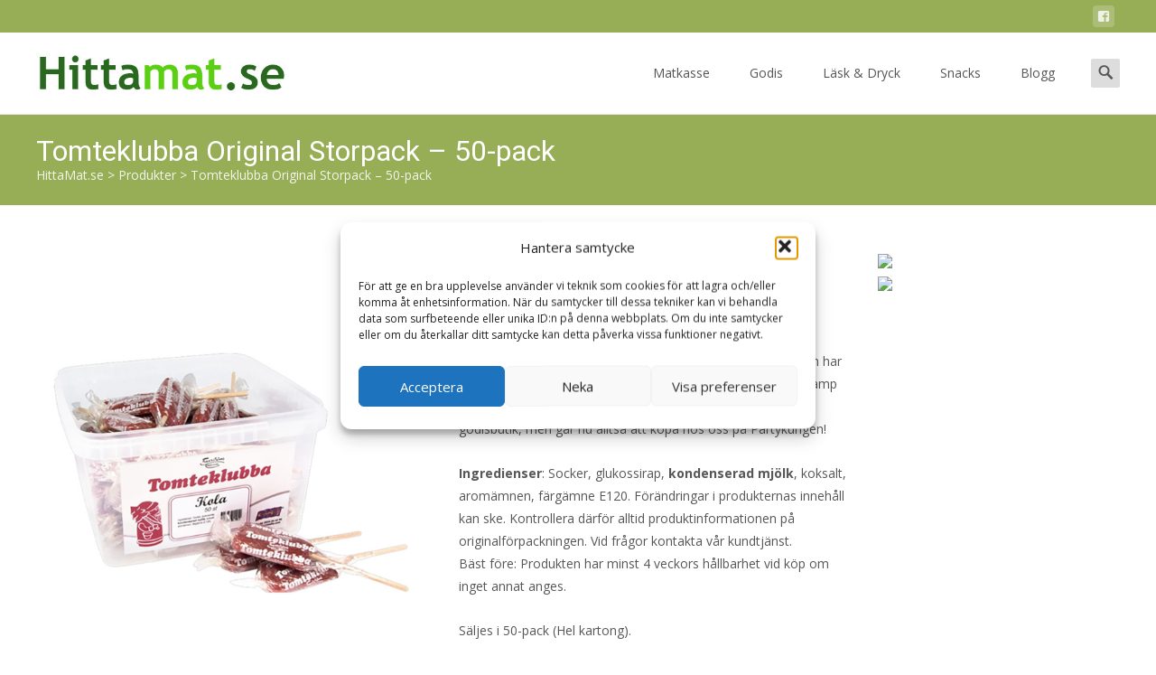

--- FILE ---
content_type: text/html; charset=UTF-8
request_url: https://www.hittamat.se/p/tomteklubba-original-storpack-50-pack/
body_size: 18518
content:





<!DOCTYPE html>
<html lang="sv-SE">
<head>
	<meta charset="UTF-8">
	<meta name="viewport" content="width=device-width">
	<link rel="profile" href="http://gmpg.org/xfn/11">
	<link rel="pingback" href="https://www.hittamat.se/xmlrpc.php">
	<title>Tomteklubba Original Storpack &#8211; 50-pack &#8211; HittaMat.se</title>
<meta name='robots' content='max-image-preview:large' />
	<style>img:is([sizes="auto" i], [sizes^="auto," i]) { contain-intrinsic-size: 3000px 1500px }</style>
	<link rel='dns-prefetch' href='//www.googletagmanager.com' />
<link rel='dns-prefetch' href='//netdna.bootstrapcdn.com' />
<link rel='dns-prefetch' href='//fonts.googleapis.com' />
<link href='https://fonts.gstatic.com' crossorigin rel='preconnect' />
<link rel="alternate" type="application/rss+xml" title="HittaMat.se &raquo; Webbflöde" href="https://www.hittamat.se/feed/" />
<link rel="alternate" type="application/rss+xml" title="HittaMat.se &raquo; Kommentarsflöde" href="https://www.hittamat.se/comments/feed/" />
<link rel="alternate" type="application/rss+xml" title="HittaMat.se &raquo; Kommentarsflöde för Tomteklubba Original Storpack &#8211; 50-pack" href="https://www.hittamat.se/p/tomteklubba-original-storpack-50-pack/feed/" />
<link rel='stylesheet' id='wp-block-library-css' href='https://www.hittamat.se/wp-includes/css/dist/block-library/style.min.css?ver=6.8.3' type='text/css' media='all' />
<style id='wp-block-library-theme-inline-css' type='text/css'>
.wp-block-audio :where(figcaption){color:#555;font-size:13px;text-align:center}.is-dark-theme .wp-block-audio :where(figcaption){color:#ffffffa6}.wp-block-audio{margin:0 0 1em}.wp-block-code{border:1px solid #ccc;border-radius:4px;font-family:Menlo,Consolas,monaco,monospace;padding:.8em 1em}.wp-block-embed :where(figcaption){color:#555;font-size:13px;text-align:center}.is-dark-theme .wp-block-embed :where(figcaption){color:#ffffffa6}.wp-block-embed{margin:0 0 1em}.blocks-gallery-caption{color:#555;font-size:13px;text-align:center}.is-dark-theme .blocks-gallery-caption{color:#ffffffa6}:root :where(.wp-block-image figcaption){color:#555;font-size:13px;text-align:center}.is-dark-theme :root :where(.wp-block-image figcaption){color:#ffffffa6}.wp-block-image{margin:0 0 1em}.wp-block-pullquote{border-bottom:4px solid;border-top:4px solid;color:currentColor;margin-bottom:1.75em}.wp-block-pullquote cite,.wp-block-pullquote footer,.wp-block-pullquote__citation{color:currentColor;font-size:.8125em;font-style:normal;text-transform:uppercase}.wp-block-quote{border-left:.25em solid;margin:0 0 1.75em;padding-left:1em}.wp-block-quote cite,.wp-block-quote footer{color:currentColor;font-size:.8125em;font-style:normal;position:relative}.wp-block-quote:where(.has-text-align-right){border-left:none;border-right:.25em solid;padding-left:0;padding-right:1em}.wp-block-quote:where(.has-text-align-center){border:none;padding-left:0}.wp-block-quote.is-large,.wp-block-quote.is-style-large,.wp-block-quote:where(.is-style-plain){border:none}.wp-block-search .wp-block-search__label{font-weight:700}.wp-block-search__button{border:1px solid #ccc;padding:.375em .625em}:where(.wp-block-group.has-background){padding:1.25em 2.375em}.wp-block-separator.has-css-opacity{opacity:.4}.wp-block-separator{border:none;border-bottom:2px solid;margin-left:auto;margin-right:auto}.wp-block-separator.has-alpha-channel-opacity{opacity:1}.wp-block-separator:not(.is-style-wide):not(.is-style-dots){width:100px}.wp-block-separator.has-background:not(.is-style-dots){border-bottom:none;height:1px}.wp-block-separator.has-background:not(.is-style-wide):not(.is-style-dots){height:2px}.wp-block-table{margin:0 0 1em}.wp-block-table td,.wp-block-table th{word-break:normal}.wp-block-table :where(figcaption){color:#555;font-size:13px;text-align:center}.is-dark-theme .wp-block-table :where(figcaption){color:#ffffffa6}.wp-block-video :where(figcaption){color:#555;font-size:13px;text-align:center}.is-dark-theme .wp-block-video :where(figcaption){color:#ffffffa6}.wp-block-video{margin:0 0 1em}:root :where(.wp-block-template-part.has-background){margin-bottom:0;margin-top:0;padding:1.25em 2.375em}
</style>
<style id='classic-theme-styles-inline-css' type='text/css'>
/*! This file is auto-generated */
.wp-block-button__link{color:#fff;background-color:#32373c;border-radius:9999px;box-shadow:none;text-decoration:none;padding:calc(.667em + 2px) calc(1.333em + 2px);font-size:1.125em}.wp-block-file__button{background:#32373c;color:#fff;text-decoration:none}
</style>
<style id='global-styles-inline-css' type='text/css'>
:root{--wp--preset--aspect-ratio--square: 1;--wp--preset--aspect-ratio--4-3: 4/3;--wp--preset--aspect-ratio--3-4: 3/4;--wp--preset--aspect-ratio--3-2: 3/2;--wp--preset--aspect-ratio--2-3: 2/3;--wp--preset--aspect-ratio--16-9: 16/9;--wp--preset--aspect-ratio--9-16: 9/16;--wp--preset--color--black: #000000;--wp--preset--color--cyan-bluish-gray: #abb8c3;--wp--preset--color--white: #ffffff;--wp--preset--color--pale-pink: #f78da7;--wp--preset--color--vivid-red: #cf2e2e;--wp--preset--color--luminous-vivid-orange: #ff6900;--wp--preset--color--luminous-vivid-amber: #fcb900;--wp--preset--color--light-green-cyan: #7bdcb5;--wp--preset--color--vivid-green-cyan: #00d084;--wp--preset--color--pale-cyan-blue: #8ed1fc;--wp--preset--color--vivid-cyan-blue: #0693e3;--wp--preset--color--vivid-purple: #9b51e0;--wp--preset--gradient--vivid-cyan-blue-to-vivid-purple: linear-gradient(135deg,rgba(6,147,227,1) 0%,rgb(155,81,224) 100%);--wp--preset--gradient--light-green-cyan-to-vivid-green-cyan: linear-gradient(135deg,rgb(122,220,180) 0%,rgb(0,208,130) 100%);--wp--preset--gradient--luminous-vivid-amber-to-luminous-vivid-orange: linear-gradient(135deg,rgba(252,185,0,1) 0%,rgba(255,105,0,1) 100%);--wp--preset--gradient--luminous-vivid-orange-to-vivid-red: linear-gradient(135deg,rgba(255,105,0,1) 0%,rgb(207,46,46) 100%);--wp--preset--gradient--very-light-gray-to-cyan-bluish-gray: linear-gradient(135deg,rgb(238,238,238) 0%,rgb(169,184,195) 100%);--wp--preset--gradient--cool-to-warm-spectrum: linear-gradient(135deg,rgb(74,234,220) 0%,rgb(151,120,209) 20%,rgb(207,42,186) 40%,rgb(238,44,130) 60%,rgb(251,105,98) 80%,rgb(254,248,76) 100%);--wp--preset--gradient--blush-light-purple: linear-gradient(135deg,rgb(255,206,236) 0%,rgb(152,150,240) 100%);--wp--preset--gradient--blush-bordeaux: linear-gradient(135deg,rgb(254,205,165) 0%,rgb(254,45,45) 50%,rgb(107,0,62) 100%);--wp--preset--gradient--luminous-dusk: linear-gradient(135deg,rgb(255,203,112) 0%,rgb(199,81,192) 50%,rgb(65,88,208) 100%);--wp--preset--gradient--pale-ocean: linear-gradient(135deg,rgb(255,245,203) 0%,rgb(182,227,212) 50%,rgb(51,167,181) 100%);--wp--preset--gradient--electric-grass: linear-gradient(135deg,rgb(202,248,128) 0%,rgb(113,206,126) 100%);--wp--preset--gradient--midnight: linear-gradient(135deg,rgb(2,3,129) 0%,rgb(40,116,252) 100%);--wp--preset--font-size--small: 13px;--wp--preset--font-size--medium: 20px;--wp--preset--font-size--large: 36px;--wp--preset--font-size--x-large: 42px;--wp--preset--spacing--20: 0.44rem;--wp--preset--spacing--30: 0.67rem;--wp--preset--spacing--40: 1rem;--wp--preset--spacing--50: 1.5rem;--wp--preset--spacing--60: 2.25rem;--wp--preset--spacing--70: 3.38rem;--wp--preset--spacing--80: 5.06rem;--wp--preset--shadow--natural: 6px 6px 9px rgba(0, 0, 0, 0.2);--wp--preset--shadow--deep: 12px 12px 50px rgba(0, 0, 0, 0.4);--wp--preset--shadow--sharp: 6px 6px 0px rgba(0, 0, 0, 0.2);--wp--preset--shadow--outlined: 6px 6px 0px -3px rgba(255, 255, 255, 1), 6px 6px rgba(0, 0, 0, 1);--wp--preset--shadow--crisp: 6px 6px 0px rgba(0, 0, 0, 1);}:where(.is-layout-flex){gap: 0.5em;}:where(.is-layout-grid){gap: 0.5em;}body .is-layout-flex{display: flex;}.is-layout-flex{flex-wrap: wrap;align-items: center;}.is-layout-flex > :is(*, div){margin: 0;}body .is-layout-grid{display: grid;}.is-layout-grid > :is(*, div){margin: 0;}:where(.wp-block-columns.is-layout-flex){gap: 2em;}:where(.wp-block-columns.is-layout-grid){gap: 2em;}:where(.wp-block-post-template.is-layout-flex){gap: 1.25em;}:where(.wp-block-post-template.is-layout-grid){gap: 1.25em;}.has-black-color{color: var(--wp--preset--color--black) !important;}.has-cyan-bluish-gray-color{color: var(--wp--preset--color--cyan-bluish-gray) !important;}.has-white-color{color: var(--wp--preset--color--white) !important;}.has-pale-pink-color{color: var(--wp--preset--color--pale-pink) !important;}.has-vivid-red-color{color: var(--wp--preset--color--vivid-red) !important;}.has-luminous-vivid-orange-color{color: var(--wp--preset--color--luminous-vivid-orange) !important;}.has-luminous-vivid-amber-color{color: var(--wp--preset--color--luminous-vivid-amber) !important;}.has-light-green-cyan-color{color: var(--wp--preset--color--light-green-cyan) !important;}.has-vivid-green-cyan-color{color: var(--wp--preset--color--vivid-green-cyan) !important;}.has-pale-cyan-blue-color{color: var(--wp--preset--color--pale-cyan-blue) !important;}.has-vivid-cyan-blue-color{color: var(--wp--preset--color--vivid-cyan-blue) !important;}.has-vivid-purple-color{color: var(--wp--preset--color--vivid-purple) !important;}.has-black-background-color{background-color: var(--wp--preset--color--black) !important;}.has-cyan-bluish-gray-background-color{background-color: var(--wp--preset--color--cyan-bluish-gray) !important;}.has-white-background-color{background-color: var(--wp--preset--color--white) !important;}.has-pale-pink-background-color{background-color: var(--wp--preset--color--pale-pink) !important;}.has-vivid-red-background-color{background-color: var(--wp--preset--color--vivid-red) !important;}.has-luminous-vivid-orange-background-color{background-color: var(--wp--preset--color--luminous-vivid-orange) !important;}.has-luminous-vivid-amber-background-color{background-color: var(--wp--preset--color--luminous-vivid-amber) !important;}.has-light-green-cyan-background-color{background-color: var(--wp--preset--color--light-green-cyan) !important;}.has-vivid-green-cyan-background-color{background-color: var(--wp--preset--color--vivid-green-cyan) !important;}.has-pale-cyan-blue-background-color{background-color: var(--wp--preset--color--pale-cyan-blue) !important;}.has-vivid-cyan-blue-background-color{background-color: var(--wp--preset--color--vivid-cyan-blue) !important;}.has-vivid-purple-background-color{background-color: var(--wp--preset--color--vivid-purple) !important;}.has-black-border-color{border-color: var(--wp--preset--color--black) !important;}.has-cyan-bluish-gray-border-color{border-color: var(--wp--preset--color--cyan-bluish-gray) !important;}.has-white-border-color{border-color: var(--wp--preset--color--white) !important;}.has-pale-pink-border-color{border-color: var(--wp--preset--color--pale-pink) !important;}.has-vivid-red-border-color{border-color: var(--wp--preset--color--vivid-red) !important;}.has-luminous-vivid-orange-border-color{border-color: var(--wp--preset--color--luminous-vivid-orange) !important;}.has-luminous-vivid-amber-border-color{border-color: var(--wp--preset--color--luminous-vivid-amber) !important;}.has-light-green-cyan-border-color{border-color: var(--wp--preset--color--light-green-cyan) !important;}.has-vivid-green-cyan-border-color{border-color: var(--wp--preset--color--vivid-green-cyan) !important;}.has-pale-cyan-blue-border-color{border-color: var(--wp--preset--color--pale-cyan-blue) !important;}.has-vivid-cyan-blue-border-color{border-color: var(--wp--preset--color--vivid-cyan-blue) !important;}.has-vivid-purple-border-color{border-color: var(--wp--preset--color--vivid-purple) !important;}.has-vivid-cyan-blue-to-vivid-purple-gradient-background{background: var(--wp--preset--gradient--vivid-cyan-blue-to-vivid-purple) !important;}.has-light-green-cyan-to-vivid-green-cyan-gradient-background{background: var(--wp--preset--gradient--light-green-cyan-to-vivid-green-cyan) !important;}.has-luminous-vivid-amber-to-luminous-vivid-orange-gradient-background{background: var(--wp--preset--gradient--luminous-vivid-amber-to-luminous-vivid-orange) !important;}.has-luminous-vivid-orange-to-vivid-red-gradient-background{background: var(--wp--preset--gradient--luminous-vivid-orange-to-vivid-red) !important;}.has-very-light-gray-to-cyan-bluish-gray-gradient-background{background: var(--wp--preset--gradient--very-light-gray-to-cyan-bluish-gray) !important;}.has-cool-to-warm-spectrum-gradient-background{background: var(--wp--preset--gradient--cool-to-warm-spectrum) !important;}.has-blush-light-purple-gradient-background{background: var(--wp--preset--gradient--blush-light-purple) !important;}.has-blush-bordeaux-gradient-background{background: var(--wp--preset--gradient--blush-bordeaux) !important;}.has-luminous-dusk-gradient-background{background: var(--wp--preset--gradient--luminous-dusk) !important;}.has-pale-ocean-gradient-background{background: var(--wp--preset--gradient--pale-ocean) !important;}.has-electric-grass-gradient-background{background: var(--wp--preset--gradient--electric-grass) !important;}.has-midnight-gradient-background{background: var(--wp--preset--gradient--midnight) !important;}.has-small-font-size{font-size: var(--wp--preset--font-size--small) !important;}.has-medium-font-size{font-size: var(--wp--preset--font-size--medium) !important;}.has-large-font-size{font-size: var(--wp--preset--font-size--large) !important;}.has-x-large-font-size{font-size: var(--wp--preset--font-size--x-large) !important;}
:where(.wp-block-post-template.is-layout-flex){gap: 1.25em;}:where(.wp-block-post-template.is-layout-grid){gap: 1.25em;}
:where(.wp-block-columns.is-layout-flex){gap: 2em;}:where(.wp-block-columns.is-layout-grid){gap: 2em;}
:root :where(.wp-block-pullquote){font-size: 1.5em;line-height: 1.6;}
</style>
<link rel='stylesheet' id='font-awesome-css' href='//netdna.bootstrapcdn.com/font-awesome/4.1.0/css/font-awesome.min.css?ver=4.1.0' type='text/css' media='all' />
<link rel='stylesheet' id='owl-carousel-css' href='https://www.hittamat.se/wp-content/plugins/templatesnext-toolkit/css/owl.carousel.css?ver=2.2.1' type='text/css' media='all' />
<link rel='stylesheet' id='owl-carousel-transitions-css' href='https://www.hittamat.se/wp-content/plugins/templatesnext-toolkit/css/owl.transitions.css?ver=1.3.2' type='text/css' media='all' />
<link rel='stylesheet' id='colorbox-css' href='https://www.hittamat.se/wp-content/plugins/templatesnext-toolkit/css/colorbox.css?ver=1.5.14' type='text/css' media='all' />
<link rel='stylesheet' id='animate-css' href='https://www.hittamat.se/wp-content/plugins/templatesnext-toolkit/css/animate.css?ver=3.5.1' type='text/css' media='all' />
<link rel='stylesheet' id='tx-style-css' href='https://www.hittamat.se/wp-content/plugins/templatesnext-toolkit/css/tx-style.css?ver=1.01' type='text/css' media='all' />
<link rel='stylesheet' id='photoswipe-css' href='https://www.hittamat.se/wp-content/plugins/woocommerce/assets/css/photoswipe/photoswipe.min.css?ver=10.4.3' type='text/css' media='all' />
<link rel='stylesheet' id='photoswipe-default-skin-css' href='https://www.hittamat.se/wp-content/plugins/woocommerce/assets/css/photoswipe/default-skin/default-skin.min.css?ver=10.4.3' type='text/css' media='all' />
<style id='woocommerce-inline-inline-css' type='text/css'>
.woocommerce form .form-row .required { visibility: visible; }
</style>
<link rel='stylesheet' id='cmplz-general-css' href='https://www.hittamat.se/wp-content/plugins/complianz-gdpr/assets/css/cookieblocker.min.css?ver=1756760374' type='text/css' media='all' />
<link rel='stylesheet' id='icraft-fonts-css' href='//fonts.googleapis.com/css?family=Open+Sans%3A300%2C400%2C700%2C300italic%2C400italic%2C700italic%7CRoboto%3A300%2C400%2C700&#038;subset=latin%2Clatin-ext' type='text/css' media='all' />
<link rel='stylesheet' id='genericons-css' href='https://www.hittamat.se/wp-content/themes/i-craft/fonts/genericons.css?ver=2.09' type='text/css' media='all' />
<link rel='stylesheet' id='side-menu-css' href='https://www.hittamat.se/wp-content/themes/i-craft/css/jquery.sidr.dark.css?ver=2014-01-12' type='text/css' media='all' />
<link rel='stylesheet' id='owl-carousel-theme-css' href='https://www.hittamat.se/wp-content/themes/i-craft/css/owl.theme.css?ver=2014-01-12' type='text/css' media='all' />
<link rel='stylesheet' id='icraft-style-css' href='https://www.hittamat.se/wp-content/themes/i-craft/style.css?ver=2016-07-18' type='text/css' media='all' />
<!--[if lt IE 9]>
<link rel='stylesheet' id='icraft-ie-css' href='https://www.hittamat.se/wp-content/themes/i-craft/css/ie.css?ver=2019-05-22' type='text/css' media='all' />
<![endif]-->
<link rel='stylesheet' id='itrans-extra-stylesheet-css' href='https://www.hittamat.se/wp-content/themes/i-craft/css/extra-style.css?ver=2014-03-11' type='text/css' media='all' />
<link rel='stylesheet' id='responsive-menu-css' href='https://www.hittamat.se/wp-content/themes/i-craft/inc/responsive-menu/css/wprmenu.css?ver=1.01' type='text/css' media='all' />
<link rel='stylesheet' id='woocommerce-layout-css' href='https://www.hittamat.se/wp-content/plugins/woocommerce/assets/css/woocommerce-layout.css?ver=10.4.3' type='text/css' media='all' />
<link rel='stylesheet' id='woocommerce-smallscreen-css' href='https://www.hittamat.se/wp-content/plugins/woocommerce/assets/css/woocommerce-smallscreen.css?ver=10.4.3' type='text/css' media='only screen and (max-width: 768px)' />
<link rel='stylesheet' id='woocommerce-general-css' href='https://www.hittamat.se/wp-content/plugins/woocommerce/assets/css/woocommerce.css?ver=10.4.3' type='text/css' media='all' />
<script type="text/javascript" id="woocommerce-google-analytics-integration-gtag-js-after">
/* <![CDATA[ */
/* Google Analytics for WooCommerce (gtag.js) */
					window.dataLayer = window.dataLayer || [];
					function gtag(){dataLayer.push(arguments);}
					// Set up default consent state.
					for ( const mode of [{"analytics_storage":"denied","ad_storage":"denied","ad_user_data":"denied","ad_personalization":"denied","region":["AT","BE","BG","HR","CY","CZ","DK","EE","FI","FR","DE","GR","HU","IS","IE","IT","LV","LI","LT","LU","MT","NL","NO","PL","PT","RO","SK","SI","ES","SE","GB","CH"]}] || [] ) {
						gtag( "consent", "default", { "wait_for_update": 500, ...mode } );
					}
					gtag("js", new Date());
					gtag("set", "developer_id.dOGY3NW", true);
					gtag("config", "G-KRSYH3YX71", {"track_404":true,"allow_google_signals":true,"logged_in":false,"linker":{"domains":[],"allow_incoming":false},"custom_map":{"dimension1":"logged_in"}});
/* ]]> */
</script>
<script type="text/javascript" src="https://www.hittamat.se/wp-includes/js/jquery/jquery.min.js?ver=3.7.1" id="jquery-core-js"></script>
<script type="text/javascript" src="https://www.hittamat.se/wp-includes/js/jquery/jquery-migrate.min.js?ver=3.4.1" id="jquery-migrate-js"></script>
<script type="text/javascript" src="https://www.hittamat.se/wp-content/plugins/woocommerce/assets/js/zoom/jquery.zoom.min.js?ver=1.7.21-wc.10.4.3" id="wc-zoom-js" defer="defer" data-wp-strategy="defer"></script>
<script type="text/javascript" src="https://www.hittamat.se/wp-content/plugins/woocommerce/assets/js/flexslider/jquery.flexslider.min.js?ver=2.7.2-wc.10.4.3" id="wc-flexslider-js" defer="defer" data-wp-strategy="defer"></script>
<script type="text/javascript" src="https://www.hittamat.se/wp-content/plugins/woocommerce/assets/js/photoswipe/photoswipe.min.js?ver=4.1.1-wc.10.4.3" id="wc-photoswipe-js" defer="defer" data-wp-strategy="defer"></script>
<script type="text/javascript" src="https://www.hittamat.se/wp-content/plugins/woocommerce/assets/js/photoswipe/photoswipe-ui-default.min.js?ver=4.1.1-wc.10.4.3" id="wc-photoswipe-ui-default-js" defer="defer" data-wp-strategy="defer"></script>
<script type="text/javascript" id="wc-single-product-js-extra">
/* <![CDATA[ */
var wc_single_product_params = {"i18n_required_rating_text":"V\u00e4lj ett betyg","i18n_rating_options":["1 av 5 stj\u00e4rnor","2 av 5 stj\u00e4rnor","3 av 5 stj\u00e4rnor","4 av 5 stj\u00e4rnor","5 av 5 stj\u00e4rnor"],"i18n_product_gallery_trigger_text":"Visa bildgalleri i fullsk\u00e4rm","review_rating_required":"yes","flexslider":{"rtl":false,"animation":"slide","smoothHeight":true,"directionNav":false,"controlNav":"thumbnails","slideshow":false,"animationSpeed":500,"animationLoop":false,"allowOneSlide":false},"zoom_enabled":"1","zoom_options":[],"photoswipe_enabled":"1","photoswipe_options":{"shareEl":false,"closeOnScroll":false,"history":false,"hideAnimationDuration":0,"showAnimationDuration":0},"flexslider_enabled":"1"};
/* ]]> */
</script>
<script type="text/javascript" src="https://www.hittamat.se/wp-content/plugins/woocommerce/assets/js/frontend/single-product.min.js?ver=10.4.3" id="wc-single-product-js" defer="defer" data-wp-strategy="defer"></script>
<link rel="https://api.w.org/" href="https://www.hittamat.se/wp-json/" /><link rel="alternate" title="JSON" type="application/json" href="https://www.hittamat.se/wp-json/wp/v2/product/42181" /><link rel="EditURI" type="application/rsd+xml" title="RSD" href="https://www.hittamat.se/xmlrpc.php?rsd" />
<meta name="generator" content="WordPress 6.8.3" />
<meta name="generator" content="WooCommerce 10.4.3" />
<link rel="canonical" href="https://www.hittamat.se/p/tomteklubba-original-storpack-50-pack/" />
<link rel='shortlink' href='https://www.hittamat.se/?p=42181' />
			<style>.cmplz-hidden {
					display: none !important;
				}</style><style type="text/css">
.utilitybar {background-color: #97ad56;}body {font-family: "Open Sans", Helvetica, sans-serif; font-size: 14pxpx; line-height: 1.8; color: #575757;}h1,h2,h3,h4,h5,h6,.comment-reply-title,.widget .widget-title, .entry-header h1.entry-title {font-family: Roboto, Georgia, serif; }.themecolor {color: #97ad56;}.themebgcolor {background-color: #97ad56;}.themebordercolor {border-color: #97ad56;}.tx-slider .owl-pagination .owl-page > span { background: transparent; border-color: #97ad56;  }.tx-slider .owl-pagination .owl-page.active > span { background-color: #97ad56; }.tx-slider .owl-controls .owl-buttons .owl-next, .tx-slider .owl-controls .owl-buttons .owl-prev { background-color: #97ad56; }.nxs-gradient .nx-slider .da-img:after { background: rgba(231,14,119,.72); background: linear-gradient(135deg, rgba(231,14,119,.72) 0%, rgba(250,162,20,.72) 100%);}a,a:visited,.blog-columns .comments-link a:hover {color: #97ad56;}input:focus,textarea:focus, .woocommerce #content div.product form.cart .button {border: 1px solid #97ad56;}button,input[type="submit"],input[type="button"],input[type="reset"],.nav-container .current_page_item > a > span,.nav-container .current_page_ancestor > a > span,.nav-container .current-menu-item > a span,.nav-container .current-menu-ancestor > a > span,.nav-container li a:hover span {background-color: #97ad56;}.nav-container li:hover > a,.nav-container li a:hover {color: #97ad56;}.nav-container .sub-menu,.nav-container .children,.header-icons.woocart .cartdrop.widget_shopping_cart.nx-animate {border-top: 2px solid #97ad56;}.ibanner,.da-dots span.da-dots-current,.tx-cta a.cta-button,.header-iconwrap .header-icons.woocart > a .cart-counts {background-color: #97ad56;}#ft-post .entry-thumbnail:hover > .comments-link,.tx-folio-img .folio-links .folio-linkico,.tx-folio-img .folio-links .folio-zoomico {background-color: #97ad56;}.entry-header h1.entry-title a:hover,.entry-header > .entry-meta a:hover,.header-icons.woocart .cartdrop.widget_shopping_cart li a:hover {color: #97ad56;}.featured-area div.entry-summary > p > a.moretag:hover, body:not(.max-header) ul.nav-menu > li.nx-highlight:before {background-color: #97ad56;}.site-content div.entry-thumbnail .stickyonimg,.site-content div.entry-thumbnail .dateonimg,.site-content div.entry-nothumb .stickyonimg,.site-content div.entry-nothumb .dateonimg {background-color: #97ad56;}.entry-meta a,.entry-content a,.comment-content a,.entry-content a:visited {color: #97ad56;}.format-status .entry-content .page-links a,.format-gallery .entry-content .page-links a,.format-chat .entry-content .page-links a,.format-quote .entry-content .page-links a,.page-links a {background: #97ad56;border: 1px solid #97ad56;color: #ffffff;}.format-gallery .entry-content .page-links a:hover,.format-audio .entry-content .page-links a:hover,.format-status .entry-content .page-links a:hover,.format-video .entry-content .page-links a:hover,.format-chat .entry-content .page-links a:hover,.format-quote .entry-content .page-links a:hover,.page-links a:hover {color: #97ad56;}.iheader.front, .nx-preloader .nx-ispload, .site-footer .widget-area .widget .wpcf7 .wpcf7-submit {background-color: #97ad56;}.navigation a,.tx-post-row .tx-folio-title a:hover,.tx-blog .tx-blog-item h3.tx-post-title a:hover {color: #97ad56;}.paging-navigation div.navigation > ul > li a:hover,.paging-navigation div.navigation > ul > li.active > a {color: #97ad56;	border-color: #97ad56;}.comment-author .fn,.comment-author .url,.comment-reply-link,.comment-reply-login,.comment-body .reply a,.widget a:hover {color: #97ad56;}.widget_calendar a:hover, #wprmenu_menu_ul li.wprmenu-cart span.cart-counts {	background-color: #97ad56;	color: #ffffff;	}.widget_calendar td#next a:hover,.widget_calendar td#prev a:hover, .woocommerce #content div.product form.cart .button {	background-color: #97ad56;color: #ffffff;}.site-footer div.widget-area .widget a:hover {color: #97ad56;}.site-main div.widget-area .widget_calendar a:hover,.site-footer div.widget-area .widget_calendar a:hover {	background-color: #97ad56;color: #ffffff;}.widget a:visited, .product a:hover { color: #373737;}.widget a:hover,.entry-header h1.entry-title a:hover,.error404 .page-title:before,.tx-service-icon span i {color: #97ad56;}.da-dots > span > span,.tx-slider .tx-slide-button a, .tx-slider .tx-slide-button a:visited {background-color: #97ad56;}.iheader,.format-status,.tx-service:hover .tx-service-icon span, .nav-container .tx-highlight:after {background-color: #97ad56;}.tx-cta {border-left: 6px solid #97ad56;}.paging-navigation #posts-nav > span:hover, .paging-navigation #posts-nav > a:hover, .paging-navigation #posts-nav > span.current, .paging-navigation #posts-nav > a.current, .paging-navigation div.navigation > ul > li a:hover, .paging-navigation div.navigation > ul > li > span.current, .paging-navigation div.navigation > ul > li.active > a {border: 1px solid #97ad56;color: #97ad56;}.entry-title a { color: #141412;}.tx-service-icon span { border: 2px solid #97ad56;}.ibanner .da-slider .owl-item .da-link, .sidebar.nx-prod-pop.nx-leftsidebar .widget ul.product-categories li:hover > a { background-color:#97ad56; color: #FFF; }.ibanner .da-slider .owl-item .da-link:hover { background-color: #373737; color: #FFF; }.ibanner .da-slider .owl-controls .owl-page span { border-color:#97ad56; }.ibanner .da-slider .owl-controls .owl-page.active span, .ibanner .da-slider .owl-controls.clickable .owl-page:hover span {  background-color: #97ad56; }.ibanner .sldprev, .ibanner .da-slider .owl-prev, .ibanner .sldnext, .ibanner .da-slider .owl-next { 	background-color: #97ad56; }.colored-drop .nav-container ul ul a, .colored-drop ul.nav-container ul a, .colored-drop ul.nav-container ul, .colored-drop .nav-container ul ul {background-color: #97ad56;}.sidebar.nx-prod-pop.nx-leftsidebar .widget ul.product-categories > li ul {border-bottom-color: #97ad56;}.woocommerce #page ul.products li.product:hover .add_to_cart_button { background-color: #97ad56; border-color: 1px solid #97ad56; }.nx-nav-boxedicons .header-icons.woocart .cartdrop.widget_shopping_cart.nx-animate {border-bottom-color: #97ad56}.nx-nav-boxedicons .site-header .header-icons > a > span.genericon:before, ul.nav-menu > li.tx-heighlight:before, .woocommerce .nxowoo-box:hover a.button.add_to_cart_button {background-color: #97ad56}.utilitybar .widget ul.menu > li > ul { background-color: #97ad56; }</style>

		<style id="wprmenu_css" type="text/css" >
			/* apply appearance settings */
			.menu-toggle {
				display: none!important;
			}
			@media (max-width: 1069px) {
				.menu-toggle,
				#navbar  {
					display: none!important;
				}				
			}
			#wprmenu_bar {
				background: #2e2e2e;
			}
			#wprmenu_bar .menu_title, #wprmenu_bar .wprmenu_icon_menu {
				color: #F2F2F2;
			}
			#wprmenu_menu {
				background: #2E2E2E!important;
			}
			#wprmenu_menu.wprmenu_levels ul li {
				border-bottom:1px solid #131212;
				border-top:1px solid #0D0D0D;
			}
			#wprmenu_menu ul li a {
				color: #CFCFCF;
			}
			#wprmenu_menu ul li a:hover {
				color: #606060;
			}
			#wprmenu_menu.wprmenu_levels a.wprmenu_parent_item {
				border-left:1px solid #0D0D0D;
			}
			#wprmenu_menu .wprmenu_icon_par {
				color: #CFCFCF;
			}
			#wprmenu_menu .wprmenu_icon_par:hover {
				color: #606060;
			}
			#wprmenu_menu.wprmenu_levels ul li ul {
				border-top:1px solid #131212;
			}
			#wprmenu_bar .wprmenu_icon span {
				background: #FFFFFF;
			}
			

			#wprmenu_menu.left {
				width:80%;
				left: -80%;
			    right: auto;
			}
			#wprmenu_menu.right {
				width:80%;
			    right: -80%;
			    left: auto;
			}


			

			
			/* show the bar and hide othere navigation elements */
			@media only screen and (max-width: 1069px) {
				html { padding-top: 42px!important; }
				#wprmenu_bar { display: block!important; }
				div#wpadminbar { position: fixed; }
				
			}
		</style>
			<noscript><style>.woocommerce-product-gallery{ opacity: 1 !important; }</style></noscript>
	<link rel="icon" href="https://www.hittamat.se/wp-content/uploads/2024/07/cropped-cropped-favico2-32x32.jpg" sizes="32x32" />
<link rel="icon" href="https://www.hittamat.se/wp-content/uploads/2024/07/cropped-cropped-favico2-192x192.jpg" sizes="192x192" />
<link rel="apple-touch-icon" href="https://www.hittamat.se/wp-content/uploads/2024/07/cropped-cropped-favico2-180x180.jpg" />
<meta name="msapplication-TileImage" content="https://www.hittamat.se/wp-content/uploads/2024/07/cropped-cropped-favico2-270x270.jpg" />
		<style type="text/css" id="wp-custom-css">
			@media (min-width: 300px) {
    .inside-wc-product-image {
        width: 100%;
    }
    .woocommerce ul.products li.product a img {
        height: 300px; /* adjust height */
        object-fit: cover;
    }
}		</style>
		<style id="kirki-inline-styles">.site-header .home-link img{max-height:64px;}.site-header.fixeddiv .home-link img{max-height:48px;}.nav-container li a{font-size:14px;font-weight:400;}.footer-bg, .site-footer .sidebar-container{background-color:#383838;}.site-footer .widget-area .widget .widget-title{color:#FFFFFF;}.site-footer .widget-area .widget, .site-footer .widget-area .widget li{color:#bbbbbb;}.site-footer .widget-area .widget a{color:#dddddd;}.site-footer{background-color:#272727;}.site-footer .site-info, .site-footer .site-info a{color:#777777;}.go-top{visibility:visible;}/* cyrillic-ext */
@font-face {
  font-family: 'Open Sans';
  font-style: normal;
  font-weight: 400;
  font-stretch: normal;
  font-display: swap;
  src: url(https://www.hittamat.se/wp-content/fonts/open-sans/font) format('woff');
  unicode-range: U+0460-052F, U+1C80-1C8A, U+20B4, U+2DE0-2DFF, U+A640-A69F, U+FE2E-FE2F;
}
/* cyrillic */
@font-face {
  font-family: 'Open Sans';
  font-style: normal;
  font-weight: 400;
  font-stretch: normal;
  font-display: swap;
  src: url(https://www.hittamat.se/wp-content/fonts/open-sans/font) format('woff');
  unicode-range: U+0301, U+0400-045F, U+0490-0491, U+04B0-04B1, U+2116;
}
/* greek-ext */
@font-face {
  font-family: 'Open Sans';
  font-style: normal;
  font-weight: 400;
  font-stretch: normal;
  font-display: swap;
  src: url(https://www.hittamat.se/wp-content/fonts/open-sans/font) format('woff');
  unicode-range: U+1F00-1FFF;
}
/* greek */
@font-face {
  font-family: 'Open Sans';
  font-style: normal;
  font-weight: 400;
  font-stretch: normal;
  font-display: swap;
  src: url(https://www.hittamat.se/wp-content/fonts/open-sans/font) format('woff');
  unicode-range: U+0370-0377, U+037A-037F, U+0384-038A, U+038C, U+038E-03A1, U+03A3-03FF;
}
/* hebrew */
@font-face {
  font-family: 'Open Sans';
  font-style: normal;
  font-weight: 400;
  font-stretch: normal;
  font-display: swap;
  src: url(https://www.hittamat.se/wp-content/fonts/open-sans/font) format('woff');
  unicode-range: U+0307-0308, U+0590-05FF, U+200C-2010, U+20AA, U+25CC, U+FB1D-FB4F;
}
/* math */
@font-face {
  font-family: 'Open Sans';
  font-style: normal;
  font-weight: 400;
  font-stretch: normal;
  font-display: swap;
  src: url(https://www.hittamat.se/wp-content/fonts/open-sans/font) format('woff');
  unicode-range: U+0302-0303, U+0305, U+0307-0308, U+0310, U+0312, U+0315, U+031A, U+0326-0327, U+032C, U+032F-0330, U+0332-0333, U+0338, U+033A, U+0346, U+034D, U+0391-03A1, U+03A3-03A9, U+03B1-03C9, U+03D1, U+03D5-03D6, U+03F0-03F1, U+03F4-03F5, U+2016-2017, U+2034-2038, U+203C, U+2040, U+2043, U+2047, U+2050, U+2057, U+205F, U+2070-2071, U+2074-208E, U+2090-209C, U+20D0-20DC, U+20E1, U+20E5-20EF, U+2100-2112, U+2114-2115, U+2117-2121, U+2123-214F, U+2190, U+2192, U+2194-21AE, U+21B0-21E5, U+21F1-21F2, U+21F4-2211, U+2213-2214, U+2216-22FF, U+2308-230B, U+2310, U+2319, U+231C-2321, U+2336-237A, U+237C, U+2395, U+239B-23B7, U+23D0, U+23DC-23E1, U+2474-2475, U+25AF, U+25B3, U+25B7, U+25BD, U+25C1, U+25CA, U+25CC, U+25FB, U+266D-266F, U+27C0-27FF, U+2900-2AFF, U+2B0E-2B11, U+2B30-2B4C, U+2BFE, U+3030, U+FF5B, U+FF5D, U+1D400-1D7FF, U+1EE00-1EEFF;
}
/* symbols */
@font-face {
  font-family: 'Open Sans';
  font-style: normal;
  font-weight: 400;
  font-stretch: normal;
  font-display: swap;
  src: url(https://www.hittamat.se/wp-content/fonts/open-sans/font) format('woff');
  unicode-range: U+0001-000C, U+000E-001F, U+007F-009F, U+20DD-20E0, U+20E2-20E4, U+2150-218F, U+2190, U+2192, U+2194-2199, U+21AF, U+21E6-21F0, U+21F3, U+2218-2219, U+2299, U+22C4-22C6, U+2300-243F, U+2440-244A, U+2460-24FF, U+25A0-27BF, U+2800-28FF, U+2921-2922, U+2981, U+29BF, U+29EB, U+2B00-2BFF, U+4DC0-4DFF, U+FFF9-FFFB, U+10140-1018E, U+10190-1019C, U+101A0, U+101D0-101FD, U+102E0-102FB, U+10E60-10E7E, U+1D2C0-1D2D3, U+1D2E0-1D37F, U+1F000-1F0FF, U+1F100-1F1AD, U+1F1E6-1F1FF, U+1F30D-1F30F, U+1F315, U+1F31C, U+1F31E, U+1F320-1F32C, U+1F336, U+1F378, U+1F37D, U+1F382, U+1F393-1F39F, U+1F3A7-1F3A8, U+1F3AC-1F3AF, U+1F3C2, U+1F3C4-1F3C6, U+1F3CA-1F3CE, U+1F3D4-1F3E0, U+1F3ED, U+1F3F1-1F3F3, U+1F3F5-1F3F7, U+1F408, U+1F415, U+1F41F, U+1F426, U+1F43F, U+1F441-1F442, U+1F444, U+1F446-1F449, U+1F44C-1F44E, U+1F453, U+1F46A, U+1F47D, U+1F4A3, U+1F4B0, U+1F4B3, U+1F4B9, U+1F4BB, U+1F4BF, U+1F4C8-1F4CB, U+1F4D6, U+1F4DA, U+1F4DF, U+1F4E3-1F4E6, U+1F4EA-1F4ED, U+1F4F7, U+1F4F9-1F4FB, U+1F4FD-1F4FE, U+1F503, U+1F507-1F50B, U+1F50D, U+1F512-1F513, U+1F53E-1F54A, U+1F54F-1F5FA, U+1F610, U+1F650-1F67F, U+1F687, U+1F68D, U+1F691, U+1F694, U+1F698, U+1F6AD, U+1F6B2, U+1F6B9-1F6BA, U+1F6BC, U+1F6C6-1F6CF, U+1F6D3-1F6D7, U+1F6E0-1F6EA, U+1F6F0-1F6F3, U+1F6F7-1F6FC, U+1F700-1F7FF, U+1F800-1F80B, U+1F810-1F847, U+1F850-1F859, U+1F860-1F887, U+1F890-1F8AD, U+1F8B0-1F8BB, U+1F8C0-1F8C1, U+1F900-1F90B, U+1F93B, U+1F946, U+1F984, U+1F996, U+1F9E9, U+1FA00-1FA6F, U+1FA70-1FA7C, U+1FA80-1FA89, U+1FA8F-1FAC6, U+1FACE-1FADC, U+1FADF-1FAE9, U+1FAF0-1FAF8, U+1FB00-1FBFF;
}
/* vietnamese */
@font-face {
  font-family: 'Open Sans';
  font-style: normal;
  font-weight: 400;
  font-stretch: normal;
  font-display: swap;
  src: url(https://www.hittamat.se/wp-content/fonts/open-sans/font) format('woff');
  unicode-range: U+0102-0103, U+0110-0111, U+0128-0129, U+0168-0169, U+01A0-01A1, U+01AF-01B0, U+0300-0301, U+0303-0304, U+0308-0309, U+0323, U+0329, U+1EA0-1EF9, U+20AB;
}
/* latin-ext */
@font-face {
  font-family: 'Open Sans';
  font-style: normal;
  font-weight: 400;
  font-stretch: normal;
  font-display: swap;
  src: url(https://www.hittamat.se/wp-content/fonts/open-sans/font) format('woff');
  unicode-range: U+0100-02BA, U+02BD-02C5, U+02C7-02CC, U+02CE-02D7, U+02DD-02FF, U+0304, U+0308, U+0329, U+1D00-1DBF, U+1E00-1E9F, U+1EF2-1EFF, U+2020, U+20A0-20AB, U+20AD-20C0, U+2113, U+2C60-2C7F, U+A720-A7FF;
}
/* latin */
@font-face {
  font-family: 'Open Sans';
  font-style: normal;
  font-weight: 400;
  font-stretch: normal;
  font-display: swap;
  src: url(https://www.hittamat.se/wp-content/fonts/open-sans/font) format('woff');
  unicode-range: U+0000-00FF, U+0131, U+0152-0153, U+02BB-02BC, U+02C6, U+02DA, U+02DC, U+0304, U+0308, U+0329, U+2000-206F, U+20AC, U+2122, U+2191, U+2193, U+2212, U+2215, U+FEFF, U+FFFD;
}/* cyrillic-ext */
@font-face {
  font-family: 'Roboto';
  font-style: normal;
  font-weight: 400;
  font-stretch: normal;
  font-display: swap;
  src: url(https://www.hittamat.se/wp-content/fonts/roboto/font) format('woff');
  unicode-range: U+0460-052F, U+1C80-1C8A, U+20B4, U+2DE0-2DFF, U+A640-A69F, U+FE2E-FE2F;
}
/* cyrillic */
@font-face {
  font-family: 'Roboto';
  font-style: normal;
  font-weight: 400;
  font-stretch: normal;
  font-display: swap;
  src: url(https://www.hittamat.se/wp-content/fonts/roboto/font) format('woff');
  unicode-range: U+0301, U+0400-045F, U+0490-0491, U+04B0-04B1, U+2116;
}
/* greek-ext */
@font-face {
  font-family: 'Roboto';
  font-style: normal;
  font-weight: 400;
  font-stretch: normal;
  font-display: swap;
  src: url(https://www.hittamat.se/wp-content/fonts/roboto/font) format('woff');
  unicode-range: U+1F00-1FFF;
}
/* greek */
@font-face {
  font-family: 'Roboto';
  font-style: normal;
  font-weight: 400;
  font-stretch: normal;
  font-display: swap;
  src: url(https://www.hittamat.se/wp-content/fonts/roboto/font) format('woff');
  unicode-range: U+0370-0377, U+037A-037F, U+0384-038A, U+038C, U+038E-03A1, U+03A3-03FF;
}
/* math */
@font-face {
  font-family: 'Roboto';
  font-style: normal;
  font-weight: 400;
  font-stretch: normal;
  font-display: swap;
  src: url(https://www.hittamat.se/wp-content/fonts/roboto/font) format('woff');
  unicode-range: U+0302-0303, U+0305, U+0307-0308, U+0310, U+0312, U+0315, U+031A, U+0326-0327, U+032C, U+032F-0330, U+0332-0333, U+0338, U+033A, U+0346, U+034D, U+0391-03A1, U+03A3-03A9, U+03B1-03C9, U+03D1, U+03D5-03D6, U+03F0-03F1, U+03F4-03F5, U+2016-2017, U+2034-2038, U+203C, U+2040, U+2043, U+2047, U+2050, U+2057, U+205F, U+2070-2071, U+2074-208E, U+2090-209C, U+20D0-20DC, U+20E1, U+20E5-20EF, U+2100-2112, U+2114-2115, U+2117-2121, U+2123-214F, U+2190, U+2192, U+2194-21AE, U+21B0-21E5, U+21F1-21F2, U+21F4-2211, U+2213-2214, U+2216-22FF, U+2308-230B, U+2310, U+2319, U+231C-2321, U+2336-237A, U+237C, U+2395, U+239B-23B7, U+23D0, U+23DC-23E1, U+2474-2475, U+25AF, U+25B3, U+25B7, U+25BD, U+25C1, U+25CA, U+25CC, U+25FB, U+266D-266F, U+27C0-27FF, U+2900-2AFF, U+2B0E-2B11, U+2B30-2B4C, U+2BFE, U+3030, U+FF5B, U+FF5D, U+1D400-1D7FF, U+1EE00-1EEFF;
}
/* symbols */
@font-face {
  font-family: 'Roboto';
  font-style: normal;
  font-weight: 400;
  font-stretch: normal;
  font-display: swap;
  src: url(https://www.hittamat.se/wp-content/fonts/roboto/font) format('woff');
  unicode-range: U+0001-000C, U+000E-001F, U+007F-009F, U+20DD-20E0, U+20E2-20E4, U+2150-218F, U+2190, U+2192, U+2194-2199, U+21AF, U+21E6-21F0, U+21F3, U+2218-2219, U+2299, U+22C4-22C6, U+2300-243F, U+2440-244A, U+2460-24FF, U+25A0-27BF, U+2800-28FF, U+2921-2922, U+2981, U+29BF, U+29EB, U+2B00-2BFF, U+4DC0-4DFF, U+FFF9-FFFB, U+10140-1018E, U+10190-1019C, U+101A0, U+101D0-101FD, U+102E0-102FB, U+10E60-10E7E, U+1D2C0-1D2D3, U+1D2E0-1D37F, U+1F000-1F0FF, U+1F100-1F1AD, U+1F1E6-1F1FF, U+1F30D-1F30F, U+1F315, U+1F31C, U+1F31E, U+1F320-1F32C, U+1F336, U+1F378, U+1F37D, U+1F382, U+1F393-1F39F, U+1F3A7-1F3A8, U+1F3AC-1F3AF, U+1F3C2, U+1F3C4-1F3C6, U+1F3CA-1F3CE, U+1F3D4-1F3E0, U+1F3ED, U+1F3F1-1F3F3, U+1F3F5-1F3F7, U+1F408, U+1F415, U+1F41F, U+1F426, U+1F43F, U+1F441-1F442, U+1F444, U+1F446-1F449, U+1F44C-1F44E, U+1F453, U+1F46A, U+1F47D, U+1F4A3, U+1F4B0, U+1F4B3, U+1F4B9, U+1F4BB, U+1F4BF, U+1F4C8-1F4CB, U+1F4D6, U+1F4DA, U+1F4DF, U+1F4E3-1F4E6, U+1F4EA-1F4ED, U+1F4F7, U+1F4F9-1F4FB, U+1F4FD-1F4FE, U+1F503, U+1F507-1F50B, U+1F50D, U+1F512-1F513, U+1F53E-1F54A, U+1F54F-1F5FA, U+1F610, U+1F650-1F67F, U+1F687, U+1F68D, U+1F691, U+1F694, U+1F698, U+1F6AD, U+1F6B2, U+1F6B9-1F6BA, U+1F6BC, U+1F6C6-1F6CF, U+1F6D3-1F6D7, U+1F6E0-1F6EA, U+1F6F0-1F6F3, U+1F6F7-1F6FC, U+1F700-1F7FF, U+1F800-1F80B, U+1F810-1F847, U+1F850-1F859, U+1F860-1F887, U+1F890-1F8AD, U+1F8B0-1F8BB, U+1F8C0-1F8C1, U+1F900-1F90B, U+1F93B, U+1F946, U+1F984, U+1F996, U+1F9E9, U+1FA00-1FA6F, U+1FA70-1FA7C, U+1FA80-1FA89, U+1FA8F-1FAC6, U+1FACE-1FADC, U+1FADF-1FAE9, U+1FAF0-1FAF8, U+1FB00-1FBFF;
}
/* vietnamese */
@font-face {
  font-family: 'Roboto';
  font-style: normal;
  font-weight: 400;
  font-stretch: normal;
  font-display: swap;
  src: url(https://www.hittamat.se/wp-content/fonts/roboto/font) format('woff');
  unicode-range: U+0102-0103, U+0110-0111, U+0128-0129, U+0168-0169, U+01A0-01A1, U+01AF-01B0, U+0300-0301, U+0303-0304, U+0308-0309, U+0323, U+0329, U+1EA0-1EF9, U+20AB;
}
/* latin-ext */
@font-face {
  font-family: 'Roboto';
  font-style: normal;
  font-weight: 400;
  font-stretch: normal;
  font-display: swap;
  src: url(https://www.hittamat.se/wp-content/fonts/roboto/font) format('woff');
  unicode-range: U+0100-02BA, U+02BD-02C5, U+02C7-02CC, U+02CE-02D7, U+02DD-02FF, U+0304, U+0308, U+0329, U+1D00-1DBF, U+1E00-1E9F, U+1EF2-1EFF, U+2020, U+20A0-20AB, U+20AD-20C0, U+2113, U+2C60-2C7F, U+A720-A7FF;
}
/* latin */
@font-face {
  font-family: 'Roboto';
  font-style: normal;
  font-weight: 400;
  font-stretch: normal;
  font-display: swap;
  src: url(https://www.hittamat.se/wp-content/fonts/roboto/font) format('woff');
  unicode-range: U+0000-00FF, U+0131, U+0152-0153, U+02BB-02BC, U+02C6, U+02DA, U+02DC, U+0304, U+0308, U+0329, U+2000-206F, U+20AC, U+2122, U+2191, U+2193, U+2212, U+2215, U+FEFF, U+FFFD;
}/* cyrillic-ext */
@font-face {
  font-family: 'Open Sans';
  font-style: normal;
  font-weight: 400;
  font-stretch: normal;
  font-display: swap;
  src: url(https://www.hittamat.se/wp-content/fonts/open-sans/font) format('woff');
  unicode-range: U+0460-052F, U+1C80-1C8A, U+20B4, U+2DE0-2DFF, U+A640-A69F, U+FE2E-FE2F;
}
/* cyrillic */
@font-face {
  font-family: 'Open Sans';
  font-style: normal;
  font-weight: 400;
  font-stretch: normal;
  font-display: swap;
  src: url(https://www.hittamat.se/wp-content/fonts/open-sans/font) format('woff');
  unicode-range: U+0301, U+0400-045F, U+0490-0491, U+04B0-04B1, U+2116;
}
/* greek-ext */
@font-face {
  font-family: 'Open Sans';
  font-style: normal;
  font-weight: 400;
  font-stretch: normal;
  font-display: swap;
  src: url(https://www.hittamat.se/wp-content/fonts/open-sans/font) format('woff');
  unicode-range: U+1F00-1FFF;
}
/* greek */
@font-face {
  font-family: 'Open Sans';
  font-style: normal;
  font-weight: 400;
  font-stretch: normal;
  font-display: swap;
  src: url(https://www.hittamat.se/wp-content/fonts/open-sans/font) format('woff');
  unicode-range: U+0370-0377, U+037A-037F, U+0384-038A, U+038C, U+038E-03A1, U+03A3-03FF;
}
/* hebrew */
@font-face {
  font-family: 'Open Sans';
  font-style: normal;
  font-weight: 400;
  font-stretch: normal;
  font-display: swap;
  src: url(https://www.hittamat.se/wp-content/fonts/open-sans/font) format('woff');
  unicode-range: U+0307-0308, U+0590-05FF, U+200C-2010, U+20AA, U+25CC, U+FB1D-FB4F;
}
/* math */
@font-face {
  font-family: 'Open Sans';
  font-style: normal;
  font-weight: 400;
  font-stretch: normal;
  font-display: swap;
  src: url(https://www.hittamat.se/wp-content/fonts/open-sans/font) format('woff');
  unicode-range: U+0302-0303, U+0305, U+0307-0308, U+0310, U+0312, U+0315, U+031A, U+0326-0327, U+032C, U+032F-0330, U+0332-0333, U+0338, U+033A, U+0346, U+034D, U+0391-03A1, U+03A3-03A9, U+03B1-03C9, U+03D1, U+03D5-03D6, U+03F0-03F1, U+03F4-03F5, U+2016-2017, U+2034-2038, U+203C, U+2040, U+2043, U+2047, U+2050, U+2057, U+205F, U+2070-2071, U+2074-208E, U+2090-209C, U+20D0-20DC, U+20E1, U+20E5-20EF, U+2100-2112, U+2114-2115, U+2117-2121, U+2123-214F, U+2190, U+2192, U+2194-21AE, U+21B0-21E5, U+21F1-21F2, U+21F4-2211, U+2213-2214, U+2216-22FF, U+2308-230B, U+2310, U+2319, U+231C-2321, U+2336-237A, U+237C, U+2395, U+239B-23B7, U+23D0, U+23DC-23E1, U+2474-2475, U+25AF, U+25B3, U+25B7, U+25BD, U+25C1, U+25CA, U+25CC, U+25FB, U+266D-266F, U+27C0-27FF, U+2900-2AFF, U+2B0E-2B11, U+2B30-2B4C, U+2BFE, U+3030, U+FF5B, U+FF5D, U+1D400-1D7FF, U+1EE00-1EEFF;
}
/* symbols */
@font-face {
  font-family: 'Open Sans';
  font-style: normal;
  font-weight: 400;
  font-stretch: normal;
  font-display: swap;
  src: url(https://www.hittamat.se/wp-content/fonts/open-sans/font) format('woff');
  unicode-range: U+0001-000C, U+000E-001F, U+007F-009F, U+20DD-20E0, U+20E2-20E4, U+2150-218F, U+2190, U+2192, U+2194-2199, U+21AF, U+21E6-21F0, U+21F3, U+2218-2219, U+2299, U+22C4-22C6, U+2300-243F, U+2440-244A, U+2460-24FF, U+25A0-27BF, U+2800-28FF, U+2921-2922, U+2981, U+29BF, U+29EB, U+2B00-2BFF, U+4DC0-4DFF, U+FFF9-FFFB, U+10140-1018E, U+10190-1019C, U+101A0, U+101D0-101FD, U+102E0-102FB, U+10E60-10E7E, U+1D2C0-1D2D3, U+1D2E0-1D37F, U+1F000-1F0FF, U+1F100-1F1AD, U+1F1E6-1F1FF, U+1F30D-1F30F, U+1F315, U+1F31C, U+1F31E, U+1F320-1F32C, U+1F336, U+1F378, U+1F37D, U+1F382, U+1F393-1F39F, U+1F3A7-1F3A8, U+1F3AC-1F3AF, U+1F3C2, U+1F3C4-1F3C6, U+1F3CA-1F3CE, U+1F3D4-1F3E0, U+1F3ED, U+1F3F1-1F3F3, U+1F3F5-1F3F7, U+1F408, U+1F415, U+1F41F, U+1F426, U+1F43F, U+1F441-1F442, U+1F444, U+1F446-1F449, U+1F44C-1F44E, U+1F453, U+1F46A, U+1F47D, U+1F4A3, U+1F4B0, U+1F4B3, U+1F4B9, U+1F4BB, U+1F4BF, U+1F4C8-1F4CB, U+1F4D6, U+1F4DA, U+1F4DF, U+1F4E3-1F4E6, U+1F4EA-1F4ED, U+1F4F7, U+1F4F9-1F4FB, U+1F4FD-1F4FE, U+1F503, U+1F507-1F50B, U+1F50D, U+1F512-1F513, U+1F53E-1F54A, U+1F54F-1F5FA, U+1F610, U+1F650-1F67F, U+1F687, U+1F68D, U+1F691, U+1F694, U+1F698, U+1F6AD, U+1F6B2, U+1F6B9-1F6BA, U+1F6BC, U+1F6C6-1F6CF, U+1F6D3-1F6D7, U+1F6E0-1F6EA, U+1F6F0-1F6F3, U+1F6F7-1F6FC, U+1F700-1F7FF, U+1F800-1F80B, U+1F810-1F847, U+1F850-1F859, U+1F860-1F887, U+1F890-1F8AD, U+1F8B0-1F8BB, U+1F8C0-1F8C1, U+1F900-1F90B, U+1F93B, U+1F946, U+1F984, U+1F996, U+1F9E9, U+1FA00-1FA6F, U+1FA70-1FA7C, U+1FA80-1FA89, U+1FA8F-1FAC6, U+1FACE-1FADC, U+1FADF-1FAE9, U+1FAF0-1FAF8, U+1FB00-1FBFF;
}
/* vietnamese */
@font-face {
  font-family: 'Open Sans';
  font-style: normal;
  font-weight: 400;
  font-stretch: normal;
  font-display: swap;
  src: url(https://www.hittamat.se/wp-content/fonts/open-sans/font) format('woff');
  unicode-range: U+0102-0103, U+0110-0111, U+0128-0129, U+0168-0169, U+01A0-01A1, U+01AF-01B0, U+0300-0301, U+0303-0304, U+0308-0309, U+0323, U+0329, U+1EA0-1EF9, U+20AB;
}
/* latin-ext */
@font-face {
  font-family: 'Open Sans';
  font-style: normal;
  font-weight: 400;
  font-stretch: normal;
  font-display: swap;
  src: url(https://www.hittamat.se/wp-content/fonts/open-sans/font) format('woff');
  unicode-range: U+0100-02BA, U+02BD-02C5, U+02C7-02CC, U+02CE-02D7, U+02DD-02FF, U+0304, U+0308, U+0329, U+1D00-1DBF, U+1E00-1E9F, U+1EF2-1EFF, U+2020, U+20A0-20AB, U+20AD-20C0, U+2113, U+2C60-2C7F, U+A720-A7FF;
}
/* latin */
@font-face {
  font-family: 'Open Sans';
  font-style: normal;
  font-weight: 400;
  font-stretch: normal;
  font-display: swap;
  src: url(https://www.hittamat.se/wp-content/fonts/open-sans/font) format('woff');
  unicode-range: U+0000-00FF, U+0131, U+0152-0153, U+02BB-02BC, U+02C6, U+02DA, U+02DC, U+0304, U+0308, U+0329, U+2000-206F, U+20AC, U+2122, U+2191, U+2193, U+2212, U+2215, U+FEFF, U+FFFD;
}/* cyrillic-ext */
@font-face {
  font-family: 'Roboto';
  font-style: normal;
  font-weight: 400;
  font-stretch: normal;
  font-display: swap;
  src: url(https://www.hittamat.se/wp-content/fonts/roboto/font) format('woff');
  unicode-range: U+0460-052F, U+1C80-1C8A, U+20B4, U+2DE0-2DFF, U+A640-A69F, U+FE2E-FE2F;
}
/* cyrillic */
@font-face {
  font-family: 'Roboto';
  font-style: normal;
  font-weight: 400;
  font-stretch: normal;
  font-display: swap;
  src: url(https://www.hittamat.se/wp-content/fonts/roboto/font) format('woff');
  unicode-range: U+0301, U+0400-045F, U+0490-0491, U+04B0-04B1, U+2116;
}
/* greek-ext */
@font-face {
  font-family: 'Roboto';
  font-style: normal;
  font-weight: 400;
  font-stretch: normal;
  font-display: swap;
  src: url(https://www.hittamat.se/wp-content/fonts/roboto/font) format('woff');
  unicode-range: U+1F00-1FFF;
}
/* greek */
@font-face {
  font-family: 'Roboto';
  font-style: normal;
  font-weight: 400;
  font-stretch: normal;
  font-display: swap;
  src: url(https://www.hittamat.se/wp-content/fonts/roboto/font) format('woff');
  unicode-range: U+0370-0377, U+037A-037F, U+0384-038A, U+038C, U+038E-03A1, U+03A3-03FF;
}
/* math */
@font-face {
  font-family: 'Roboto';
  font-style: normal;
  font-weight: 400;
  font-stretch: normal;
  font-display: swap;
  src: url(https://www.hittamat.se/wp-content/fonts/roboto/font) format('woff');
  unicode-range: U+0302-0303, U+0305, U+0307-0308, U+0310, U+0312, U+0315, U+031A, U+0326-0327, U+032C, U+032F-0330, U+0332-0333, U+0338, U+033A, U+0346, U+034D, U+0391-03A1, U+03A3-03A9, U+03B1-03C9, U+03D1, U+03D5-03D6, U+03F0-03F1, U+03F4-03F5, U+2016-2017, U+2034-2038, U+203C, U+2040, U+2043, U+2047, U+2050, U+2057, U+205F, U+2070-2071, U+2074-208E, U+2090-209C, U+20D0-20DC, U+20E1, U+20E5-20EF, U+2100-2112, U+2114-2115, U+2117-2121, U+2123-214F, U+2190, U+2192, U+2194-21AE, U+21B0-21E5, U+21F1-21F2, U+21F4-2211, U+2213-2214, U+2216-22FF, U+2308-230B, U+2310, U+2319, U+231C-2321, U+2336-237A, U+237C, U+2395, U+239B-23B7, U+23D0, U+23DC-23E1, U+2474-2475, U+25AF, U+25B3, U+25B7, U+25BD, U+25C1, U+25CA, U+25CC, U+25FB, U+266D-266F, U+27C0-27FF, U+2900-2AFF, U+2B0E-2B11, U+2B30-2B4C, U+2BFE, U+3030, U+FF5B, U+FF5D, U+1D400-1D7FF, U+1EE00-1EEFF;
}
/* symbols */
@font-face {
  font-family: 'Roboto';
  font-style: normal;
  font-weight: 400;
  font-stretch: normal;
  font-display: swap;
  src: url(https://www.hittamat.se/wp-content/fonts/roboto/font) format('woff');
  unicode-range: U+0001-000C, U+000E-001F, U+007F-009F, U+20DD-20E0, U+20E2-20E4, U+2150-218F, U+2190, U+2192, U+2194-2199, U+21AF, U+21E6-21F0, U+21F3, U+2218-2219, U+2299, U+22C4-22C6, U+2300-243F, U+2440-244A, U+2460-24FF, U+25A0-27BF, U+2800-28FF, U+2921-2922, U+2981, U+29BF, U+29EB, U+2B00-2BFF, U+4DC0-4DFF, U+FFF9-FFFB, U+10140-1018E, U+10190-1019C, U+101A0, U+101D0-101FD, U+102E0-102FB, U+10E60-10E7E, U+1D2C0-1D2D3, U+1D2E0-1D37F, U+1F000-1F0FF, U+1F100-1F1AD, U+1F1E6-1F1FF, U+1F30D-1F30F, U+1F315, U+1F31C, U+1F31E, U+1F320-1F32C, U+1F336, U+1F378, U+1F37D, U+1F382, U+1F393-1F39F, U+1F3A7-1F3A8, U+1F3AC-1F3AF, U+1F3C2, U+1F3C4-1F3C6, U+1F3CA-1F3CE, U+1F3D4-1F3E0, U+1F3ED, U+1F3F1-1F3F3, U+1F3F5-1F3F7, U+1F408, U+1F415, U+1F41F, U+1F426, U+1F43F, U+1F441-1F442, U+1F444, U+1F446-1F449, U+1F44C-1F44E, U+1F453, U+1F46A, U+1F47D, U+1F4A3, U+1F4B0, U+1F4B3, U+1F4B9, U+1F4BB, U+1F4BF, U+1F4C8-1F4CB, U+1F4D6, U+1F4DA, U+1F4DF, U+1F4E3-1F4E6, U+1F4EA-1F4ED, U+1F4F7, U+1F4F9-1F4FB, U+1F4FD-1F4FE, U+1F503, U+1F507-1F50B, U+1F50D, U+1F512-1F513, U+1F53E-1F54A, U+1F54F-1F5FA, U+1F610, U+1F650-1F67F, U+1F687, U+1F68D, U+1F691, U+1F694, U+1F698, U+1F6AD, U+1F6B2, U+1F6B9-1F6BA, U+1F6BC, U+1F6C6-1F6CF, U+1F6D3-1F6D7, U+1F6E0-1F6EA, U+1F6F0-1F6F3, U+1F6F7-1F6FC, U+1F700-1F7FF, U+1F800-1F80B, U+1F810-1F847, U+1F850-1F859, U+1F860-1F887, U+1F890-1F8AD, U+1F8B0-1F8BB, U+1F8C0-1F8C1, U+1F900-1F90B, U+1F93B, U+1F946, U+1F984, U+1F996, U+1F9E9, U+1FA00-1FA6F, U+1FA70-1FA7C, U+1FA80-1FA89, U+1FA8F-1FAC6, U+1FACE-1FADC, U+1FADF-1FAE9, U+1FAF0-1FAF8, U+1FB00-1FBFF;
}
/* vietnamese */
@font-face {
  font-family: 'Roboto';
  font-style: normal;
  font-weight: 400;
  font-stretch: normal;
  font-display: swap;
  src: url(https://www.hittamat.se/wp-content/fonts/roboto/font) format('woff');
  unicode-range: U+0102-0103, U+0110-0111, U+0128-0129, U+0168-0169, U+01A0-01A1, U+01AF-01B0, U+0300-0301, U+0303-0304, U+0308-0309, U+0323, U+0329, U+1EA0-1EF9, U+20AB;
}
/* latin-ext */
@font-face {
  font-family: 'Roboto';
  font-style: normal;
  font-weight: 400;
  font-stretch: normal;
  font-display: swap;
  src: url(https://www.hittamat.se/wp-content/fonts/roboto/font) format('woff');
  unicode-range: U+0100-02BA, U+02BD-02C5, U+02C7-02CC, U+02CE-02D7, U+02DD-02FF, U+0304, U+0308, U+0329, U+1D00-1DBF, U+1E00-1E9F, U+1EF2-1EFF, U+2020, U+20A0-20AB, U+20AD-20C0, U+2113, U+2C60-2C7F, U+A720-A7FF;
}
/* latin */
@font-face {
  font-family: 'Roboto';
  font-style: normal;
  font-weight: 400;
  font-stretch: normal;
  font-display: swap;
  src: url(https://www.hittamat.se/wp-content/fonts/roboto/font) format('woff');
  unicode-range: U+0000-00FF, U+0131, U+0152-0153, U+02BB-02BC, U+02C6, U+02DA, U+02DC, U+0304, U+0308, U+0329, U+2000-206F, U+20AC, U+2122, U+2191, U+2193, U+2212, U+2215, U+FEFF, U+FFFD;
}</style>
</head>
<body class="wp-singular product-template-default single single-product postid-42181 wp-embed-responsive wp-theme-i-craft theme-i-craft woocommerce woocommerce-page woocommerce-no-js nx-wide onecol-blog single-author sidebar woo-infiscroll nx-nav-boxedicons nx-show-search">
	
	<div class="nx-ispload">
        <div class="nx-ispload-wrap">
            <div class="nx-folding-cube">
                <div class="nx-cube1 nx-cube"></div>
                <div class="nx-cube2 nx-cube"></div>
                <div class="nx-cube4 nx-cube"></div>
                <div class="nx-cube3 nx-cube"></div>
            </div>
        </div>    
    </div>
	<div id="page" class="hfeed site">
    	
        
    	<div id="utilitybar" class="utilitybar ">
        	<div class="ubarinnerwrap">
                <div class="socialicons">
                                    
                    <ul class="social"><li><a href="https://www.facebook.com/hittamat/" title="facebook" target="_blank"><i class="genericon socico genericon-facebook"></i></a></li></ul>
                </div>
                
                                
                
                
                
                 
                
                
                                               
            </div> 
        </div>
        
        
        
        <div class="headerwrap">
            <header id="masthead" class="site-header" role="banner">
         		<div class="headerinnerwrap">

					
                        <a class="home-link" href="https://www.hittamat.se/" title="HittaMat.se" rel="home">
                            <span><img src="http://www.hittamat.se/wp-content/uploads/2024/07/hittamat-1.jpg" alt="HittaMat.se" class="icraft-logo" /></span>
                        </a>
						
        
                    <div id="navbar" class="navbar colored-drop">
                        <nav id="site-navigation" class="navigation main-navigation" role="navigation">
                            <h3 class="menu-toggle">Menu</h3>
                            <a class="screen-reader-text skip-link" href="#content" title="Skip to content">Skip to content</a>
                            <div class="nav-container"><ul id="menu-meny" class="nav-menu"><li id="menu-item-14664" class="menu-item menu-item-type-post_type menu-item-object-page menu-item-14664"><a href="https://www.hittamat.se/matkasse/">Matkasse</a></li>
<li id="menu-item-67" class="menu-item menu-item-type-taxonomy menu-item-object-product_cat current-product-ancestor current-menu-parent current-product-parent menu-item-has-children menu-item-67"><a href="https://www.hittamat.se/k/godis/">Godis</a>
<ul class="sub-menu">
	<li id="menu-item-1299" class="menu-item menu-item-type-taxonomy menu-item-object-product_cat menu-item-1299"><a href="https://www.hittamat.se/k/godis/choklad/">Choklad</a></li>
	<li id="menu-item-1294" class="menu-item menu-item-type-taxonomy menu-item-object-product_cat current-product-ancestor current-menu-parent current-product-parent menu-item-1294"><a href="https://www.hittamat.se/k/godis/retrogodis/">Retrogodis</a></li>
	<li id="menu-item-1302" class="menu-item menu-item-type-taxonomy menu-item-object-product_cat menu-item-1302"><a href="https://www.hittamat.se/k/godis/surt-godis/">Surt Godis</a></li>
	<li id="menu-item-260" class="menu-item menu-item-type-taxonomy menu-item-object-product_cat menu-item-260"><a href="https://www.hittamat.se/k/julkalendrar/">Julkalendrar</a></li>
	<li id="menu-item-1305" class="menu-item menu-item-type-taxonomy menu-item-object-product_cat menu-item-1305"><a href="https://www.hittamat.se/k/godis/tablettaskar/">Tablettaskar</a></li>
	<li id="menu-item-1306" class="menu-item menu-item-type-taxonomy menu-item-object-product_cat menu-item-1306"><a href="https://www.hittamat.se/k/godis/gele-godis/">Gelé Godis</a></li>
	<li id="menu-item-1307" class="menu-item menu-item-type-taxonomy menu-item-object-product_cat menu-item-1307"><a href="https://www.hittamat.se/k/godis/lakrits/">Lakrits</a></li>
	<li id="menu-item-1308" class="menu-item menu-item-type-taxonomy menu-item-object-product_cat menu-item-1308"><a href="https://www.hittamat.se/k/godis/skumgodis/">Skumgodis</a></li>
	<li id="menu-item-1309" class="menu-item menu-item-type-taxonomy menu-item-object-product_cat menu-item-1309"><a href="https://www.hittamat.se/k/godis/fudge/">Fudge</a></li>
</ul>
</li>
<li id="menu-item-1295" class="menu-item menu-item-type-taxonomy menu-item-object-product_cat menu-item-has-children menu-item-1295"><a href="https://www.hittamat.se/k/lask-dryck/">Läsk &amp; Dryck</a>
<ul class="sub-menu">
	<li id="menu-item-1297" class="menu-item menu-item-type-taxonomy menu-item-object-product_cat menu-item-1297"><a href="https://www.hittamat.se/k/lask-dryck/energidryck/">Energidryck</a></li>
	<li id="menu-item-14662" class="menu-item menu-item-type-post_type menu-item-object-page menu-item-14662"><a href="https://www.hittamat.se/matkasse/">Matkasse</a></li>
	<li id="menu-item-1298" class="menu-item menu-item-type-taxonomy menu-item-object-product_cat menu-item-1298"><a href="https://www.hittamat.se/k/lask-dryck/lask/">Läsk</a></li>
	<li id="menu-item-1304" class="menu-item menu-item-type-taxonomy menu-item-object-product_cat menu-item-1304"><a href="https://www.hittamat.se/k/lask-dryck/mjolkdryck/">Mjölkdryck</a></li>
	<li id="menu-item-1310" class="menu-item menu-item-type-taxonomy menu-item-object-product_cat menu-item-1310"><a href="https://www.hittamat.se/k/lask-dryck/juice-saft/">Juice &amp; Saft</a></li>
</ul>
</li>
<li id="menu-item-1296" class="menu-item menu-item-type-taxonomy menu-item-object-product_cat menu-item-has-children menu-item-1296"><a href="https://www.hittamat.se/k/snacks/">Snacks</a>
<ul class="sub-menu">
	<li id="menu-item-1300" class="menu-item menu-item-type-taxonomy menu-item-object-product_cat menu-item-1300"><a href="https://www.hittamat.se/k/snacks/chips/">Chips</a></li>
	<li id="menu-item-1301" class="menu-item menu-item-type-taxonomy menu-item-object-product_cat menu-item-1301"><a href="https://www.hittamat.se/k/snacks/dipmix/">Dipmix</a></li>
	<li id="menu-item-1303" class="menu-item menu-item-type-taxonomy menu-item-object-product_cat menu-item-1303"><a href="https://www.hittamat.se/k/snacks/popcorn/">Popcorn</a></li>
</ul>
</li>
<li id="menu-item-14" class="menu-item menu-item-type-post_type menu-item-object-page menu-item-14"><a href="https://www.hittamat.se/blogg/">Blogg</a></li>
</ul></div>
							
                        </nav><!-- #site-navigation -->

                        
                        
                        
                                    
                        <div class="topsearch">
                            
<form role="search" method="get" class="search-form" action="https://www.hittamat.se/">
	<label>
		<span class="screen-reader-text">Search for:</span>
		<input type="search" class="search-field" placeholder="Search..." value="" name="s" title="Search for:" />
	</label>
    
    <input type="hidden" value="product" name="post_type" id="post_type" />
    
	
    <input type="submit" class="search-submit" value="Search" />
</form>
                        </div>
                        	
                    </div><!-- #navbar -->
                    <div class="clear"></div>
                </div>
            </header><!-- #masthead -->
        </div>
        
        
        <!-- #Banner -->
        
        
        <div class="iheader nx-titlebar" style="">
        	<div class="titlebar">
            	
                <h1 class="entry-title">Tomteklubba Original Storpack &#8211; 50-pack</h1><div class="nx-breadcrumb"><span property="itemListElement" typeof="ListItem"><a property="item" typeof="WebPage" title="Gå till HittaMat.se." href="https://www.hittamat.se" class="home" ><span property="name">HittaMat.se</span></a><meta property="position" content="1"></span> &gt; <span property="itemListElement" typeof="ListItem"><a property="item" typeof="WebPage" title="Gå till Produkter." href="https://www.hittamat.se/mat/" class="archive post-product-archive" ><span property="name">Produkter</span></a><meta property="position" content="2"></span> &gt; <span property="itemListElement" typeof="ListItem"><span property="name" class="post post-product current-item">Tomteklubba Original Storpack &#8211; 50-pack</span><meta property="url" content="https://www.hittamat.se/p/tomteklubba-original-storpack-50-pack/"><meta property="position" content="3"></span></div> 
            	
            </div>
        </div>
        
		
		<div id="main" class="site-main">



	<div id="primary" class="content-area">
		<div id="content" class="site-content" role="main">

			
			<div class="woocommerce-notices-wrapper"></div><div id="product-42181" class="product type-product post-42181 status-publish first instock product_cat-godis product_cat-retrogodis has-post-thumbnail product-type-external">

	
<div class="woocommerce-product-gallery woocommerce-product-gallery--with-images woocommerce-product-gallery--columns-4 images" data-columns="4" style="opacity: 0; transition: opacity .25s ease-in-out;">
	<div class="woocommerce-product-gallery__wrapper">
		<div data-thumb="https://www.hittamat.se/wp-content/uploads/2025/04/pk-12.jpg" data-thumb-alt="Tomteklubba Original Storpack - 50-pack" data-thumb-srcset=""  data-thumb-sizes="(max-width: 100px) 100vw, 100px" class="woocommerce-product-gallery__image"><a href="https://www.hittamat.se/wp-content/uploads/2025/04/pk-12.jpg"><img width="600" height="600" src="https://www.hittamat.se/wp-content/uploads/2025/04/pk-12.jpg" class="wp-post-image" alt="Tomteklubba Original Storpack - 50-pack" data-caption="" data-src="https://www.hittamat.se/wp-content/uploads/2025/04/pk-12.jpg" data-large_image="https://www.hittamat.se/wp-content/uploads/2025/04/pk-12.jpg" data-large_image_width="2400" data-large_image_height="2400" decoding="async" fetchpriority="high" /></a></div>	</div>
</div>

	<div class="summary entry-summary">
		
<h4 class="woo-single-title product_title entry-title">
	Tomteklubba Original Storpack &#8211; 50-pack
</h1><p class="price"><span class="woocommerce-Price-amount amount"><bdi>399&nbsp;<span class="woocommerce-Price-currencySymbol">&#107;&#114;</span></bdi></span></p>
<div class="woocommerce-product-details__short-description">
	<p>Tomteklubban lanserades i mitten av 1950-talet till en jul, och har sedan dess sålts året runt. Klubborna tillverkas av Larsson &#038;amp söner i Bollnäs och kan vara svåra att få tag på i din lokala godisbutik, men går nu alltså att köpa hos oss på Partykungen! </p>
<p><strong>Ingredienser</strong>: Socker, glukossirap, <strong>kondenserad</strong> <strong>mjölk</strong>, koksalt, aromämnen, färgämne E120. Förändringar i produkternas innehåll kan ske. Kontrollera därför alltid produktinformationen på originalförpackningen. Vid frågor kontakta vår kundtjänst. <br />Bäst före: Produkten har minst 4 veckors hållbarhet vid köp om inget annat anges.</p>
<p>Säljes i 50-pack (Hel kartong).</p>
</div>

<form class="cart" action="http://www.hittamat.se/pk12463" method="get">
	
	<button type="submit" class="single_add_to_cart_button button alt">Läs mera &amp; köp</button>

	
	</form>

<div class="product_meta">

	
	
		<span class="sku_wrapper">Artikelnr: <span class="sku">16118-2</span></span>

	
	<span class="posted_in">Kategorier: <a href="https://www.hittamat.se/k/godis/" rel="tag">Godis</a>, <a href="https://www.hittamat.se/k/godis/retrogodis/" rel="tag">Retrogodis</a></span>
	
	
</div>
	</div>

	
	<section class="related products">

					<h2>Relaterade produkter</h2>
				<ul class="products columns-4">

			
					
<li class="product type-product post-32879 status-publish first instock product_cat-godis has-post-thumbnail product-type-external">
	<span class="nxowoo-box">
	<a href="https://www.hittamat.se/p/fluffyz-sockervadd-jordgubb-50g/" class="woocommerce-LoopProduct-link woocommerce-loop-product__link">
<img width="200" height="231" src="https://www.hittamat.se/wp-content/uploads/2025/04/cogodis-201.jpg" class="attachment-woocommerce_thumbnail size-woocommerce_thumbnail" alt="Fluffyz Sockervadd Jordgubb 50g" decoding="async" loading="lazy" /><h2 class="woocommerce-loop-product__title">Fluffyz Sockervadd Jordgubb 50g</h2>
	<span class="price"><span class="woocommerce-Price-amount amount"><bdi>27&nbsp;<span class="woocommerce-Price-currencySymbol">&#107;&#114;</span></bdi></span></span>
</a><a href="http://www.hittamat.se/cogodis15618" aria-describedby="woocommerce_loop_add_to_cart_link_describedby_32879" data-quantity="1" class="button product_type_external" data-product_id="32879" data-product_sku="26709" aria-label="Läs mera &amp; köp" rel="nofollow">Läs mera &amp; köp</a>	<span id="woocommerce_loop_add_to_cart_link_describedby_32879" class="screen-reader-text">
			</span>

    </span>
</li>

			
					
<li class="product type-product post-32837 status-publish instock product_cat-godis product_tag-haribo-godis has-post-thumbnail product-type-external">
	<span class="nxowoo-box">
	<a href="https://www.hittamat.se/p/haribo-nappar-cola-80g/" class="woocommerce-LoopProduct-link woocommerce-loop-product__link">
<img width="200" height="200" src="https://www.hittamat.se/wp-content/uploads/2025/04/cogodis-41.jpeg" class="attachment-woocommerce_thumbnail size-woocommerce_thumbnail" alt="Haribo Nappar Cola 80g" decoding="async" loading="lazy" /><h2 class="woocommerce-loop-product__title">Haribo Nappar Cola 80g</h2>
	<span class="price"><span class="woocommerce-Price-amount amount"><bdi>13&nbsp;<span class="woocommerce-Price-currencySymbol">&#107;&#114;</span></bdi></span></span>
</a><a href="http://www.hittamat.se/cogodis15598" aria-describedby="woocommerce_loop_add_to_cart_link_describedby_32837" data-quantity="1" class="button product_type_external" data-product_id="32837" data-product_sku="26513" aria-label="Läs mera &amp; köp" rel="nofollow">Läs mera &amp; köp</a>	<span id="woocommerce_loop_add_to_cart_link_describedby_32837" class="screen-reader-text">
			</span>

    </span>
</li>

			
					
<li class="product type-product post-32827 status-publish instock product_cat-choklad product_cat-godis product_tag-anthon-berg has-post-thumbnail product-type-external">
	<span class="nxowoo-box">
	<a href="https://www.hittamat.se/p/anthon-berg-guldask-200g/" class="woocommerce-LoopProduct-link woocommerce-loop-product__link">
<img width="200" height="200" src="https://www.hittamat.se/wp-content/uploads/2025/04/cogodis-192.jpg" class="attachment-woocommerce_thumbnail size-woocommerce_thumbnail" alt="Anthon Berg Guldask 200g" decoding="async" loading="lazy" /><h2 class="woocommerce-loop-product__title">Anthon Berg Guldask 200g</h2>
	<span class="price"><span class="woocommerce-Price-amount amount"><bdi>180&nbsp;<span class="woocommerce-Price-currencySymbol">&#107;&#114;</span></bdi></span></span>
</a><a href="https://www.hittamat.se/cogodis15594" aria-describedby="woocommerce_loop_add_to_cart_link_describedby_32827" data-quantity="1" class="button product_type_external" data-product_id="32827" data-product_sku="26460" aria-label="Läs mera &amp; köp" rel="nofollow">Läs mera &amp; köp</a>	<span id="woocommerce_loop_add_to_cart_link_describedby_32827" class="screen-reader-text">
			</span>

    </span>
</li>

			
					
<li class="product type-product post-32857 status-publish last instock product_cat-godis product_tag-fishermans-friend has-post-thumbnail product-type-external">
	<span class="nxowoo-box">
	<a href="https://www.hittamat.se/p/fishermans-friend-raspberry-25g/" class="woocommerce-LoopProduct-link woocommerce-loop-product__link">
<img width="200" height="200" src="https://www.hittamat.se/wp-content/uploads/2025/04/cogodis-45.jpeg" class="attachment-woocommerce_thumbnail size-woocommerce_thumbnail" alt="Fishermans Friend Raspberry 25g" decoding="async" loading="lazy" /><h2 class="woocommerce-loop-product__title">Fishermans Friend Raspberry 25g</h2>
	<span class="price"><span class="woocommerce-Price-amount amount"><bdi>19&nbsp;<span class="woocommerce-Price-currencySymbol">&#107;&#114;</span></bdi></span></span>
</a><a href="http://www.hittamat.se/cogodis15608" aria-describedby="woocommerce_loop_add_to_cart_link_describedby_32857" data-quantity="1" class="button product_type_external" data-product_id="32857" data-product_sku="26616" aria-label="Läs mera &amp; köp" rel="nofollow">Läs mera &amp; köp</a>	<span id="woocommerce_loop_add_to_cart_link_describedby_32857" class="screen-reader-text">
			</span>

    </span>
</li>

			
					
<li class="product type-product post-32835 status-publish first instock product_cat-godis product_tag-haribo-godis has-post-thumbnail product-type-external">
	<span class="nxowoo-box">
	<a href="https://www.hittamat.se/p/haribo-fruktnappar-80g/" class="woocommerce-LoopProduct-link woocommerce-loop-product__link">
<img width="200" height="200" src="https://www.hittamat.se/wp-content/uploads/2025/04/cogodis-40.jpeg" class="attachment-woocommerce_thumbnail size-woocommerce_thumbnail" alt="Haribo Fruktnappar 80g" decoding="async" loading="lazy" /><h2 class="woocommerce-loop-product__title">Haribo Fruktnappar 80g</h2>
	<span class="price"><span class="woocommerce-Price-amount amount"><bdi>13&nbsp;<span class="woocommerce-Price-currencySymbol">&#107;&#114;</span></bdi></span></span>
</a><a href="http://www.hittamat.se/cogodis15597" aria-describedby="woocommerce_loop_add_to_cart_link_describedby_32835" data-quantity="1" class="button product_type_external" data-product_id="32835" data-product_sku="26512" aria-label="Läs mera &amp; köp" rel="nofollow">Läs mera &amp; köp</a>	<span id="woocommerce_loop_add_to_cart_link_describedby_32835" class="screen-reader-text">
			</span>

    </span>
</li>

			
					
<li class="product type-product post-32863 status-publish instock product_cat-godis product_tag-malaco has-post-thumbnail product-type-external">
	<span class="nxowoo-box">
	<a href="https://www.hittamat.se/p/malaco-salt-sill-1-5kg/" class="woocommerce-LoopProduct-link woocommerce-loop-product__link">
<img width="200" height="194" src="https://www.hittamat.se/wp-content/uploads/2025/04/cogodis-196.jpg" class="attachment-woocommerce_thumbnail size-woocommerce_thumbnail" alt="Malaco Salt Sill 1.5kg" decoding="async" loading="lazy" /><h2 class="woocommerce-loop-product__title">Malaco Salt Sill 1.5kg</h2>
	<span class="price"><span class="woocommerce-Price-amount amount"><bdi>180&nbsp;<span class="woocommerce-Price-currencySymbol">&#107;&#114;</span></bdi></span></span>
</a><a href="https://www.hittamat.se/cogodis15611" aria-describedby="woocommerce_loop_add_to_cart_link_describedby_32863" data-quantity="1" class="button product_type_external" data-product_id="32863" data-product_sku="26662" aria-label="Läs mera &amp; köp" rel="nofollow">Läs mera &amp; köp</a>	<span id="woocommerce_loop_add_to_cart_link_describedby_32863" class="screen-reader-text">
			</span>

    </span>
</li>

			
					
<li class="product type-product post-32875 status-publish instock product_cat-godis product_tag-haribo-godis has-post-thumbnail product-type-external">
	<span class="nxowoo-box">
	<a href="https://www.hittamat.se/p/haribo-matador-mix-1kg/" class="woocommerce-LoopProduct-link woocommerce-loop-product__link">
<img width="200" height="144" src="https://www.hittamat.se/wp-content/uploads/2025/04/cogodis-199.jpg" class="attachment-woocommerce_thumbnail size-woocommerce_thumbnail" alt="Haribo Matador Mix 1kg" decoding="async" loading="lazy" /><h2 class="woocommerce-loop-product__title">Haribo Matador Mix 1kg</h2>
	<span class="price"><span class="woocommerce-Price-amount amount"><bdi>140&nbsp;<span class="woocommerce-Price-currencySymbol">&#107;&#114;</span></bdi></span></span>
</a><a href="http://www.hittamat.se/cogodis15617" aria-describedby="woocommerce_loop_add_to_cart_link_describedby_32875" data-quantity="1" class="button product_type_external" data-product_id="32875" data-product_sku="26701" aria-label="Läs mera &amp; köp" rel="nofollow">Läs mera &amp; köp</a>	<span id="woocommerce_loop_add_to_cart_link_describedby_32875" class="screen-reader-text">
			</span>

    </span>
</li>

			
					
<li class="product type-product post-32845 status-publish last instock product_cat-godis product_tag-haribo-godis has-post-thumbnail product-type-external">
	<span class="nxowoo-box">
	<a href="https://www.hittamat.se/p/haribo-nappar-lakrits-80g/" class="woocommerce-LoopProduct-link woocommerce-loop-product__link">
<img width="200" height="200" src="https://www.hittamat.se/wp-content/uploads/2025/04/cogodis-99.png" class="attachment-woocommerce_thumbnail size-woocommerce_thumbnail" alt="Haribo Nappar Lakrits 80g" decoding="async" loading="lazy" /><h2 class="woocommerce-loop-product__title">Haribo Nappar Lakrits 80g</h2>
	<span class="price"><span class="woocommerce-Price-amount amount"><bdi>13&nbsp;<span class="woocommerce-Price-currencySymbol">&#107;&#114;</span></bdi></span></span>
</a><a href="http://www.hittamat.se/cogodis15602" aria-describedby="woocommerce_loop_add_to_cart_link_describedby_32845" data-quantity="1" class="button product_type_external" data-product_id="32845" data-product_sku="26573" aria-label="Läs mera &amp; köp" rel="nofollow">Läs mera &amp; köp</a>	<span id="woocommerce_loop_add_to_cart_link_describedby_32845" class="screen-reader-text">
			</span>

    </span>
</li>

			
					
<li class="product type-product post-32831 status-publish first instock product_cat-godis product_tag-haribo-godis has-post-thumbnail product-type-external">
	<span class="nxowoo-box">
	<a href="https://www.hittamat.se/p/haribo-maoam-kastanjer-120g/" class="woocommerce-LoopProduct-link woocommerce-loop-product__link">
<img width="200" height="220" src="https://www.hittamat.se/wp-content/uploads/2025/04/cogodis-194.jpg" class="attachment-woocommerce_thumbnail size-woocommerce_thumbnail" alt="Haribo Maoam Kastanjer 120g" decoding="async" loading="lazy" /><h2 class="woocommerce-loop-product__title">Haribo Maoam Kastanjer 120g</h2>
	<span class="price"><span class="woocommerce-Price-amount amount"><bdi>23&nbsp;<span class="woocommerce-Price-currencySymbol">&#107;&#114;</span></bdi></span></span>
</a><a href="https://www.hittamat.se/cogodis15595" aria-describedby="woocommerce_loop_add_to_cart_link_describedby_32831" data-quantity="1" class="button product_type_external" data-product_id="32831" data-product_sku="26477" aria-label="Läs mera &amp; köp" rel="nofollow">Läs mera &amp; köp</a>	<span id="woocommerce_loop_add_to_cart_link_describedby_32831" class="screen-reader-text">
			</span>

    </span>
</li>

			
					
<li class="product type-product post-46571 status-publish instock product_cat-godis product_tag-felko has-post-thumbnail product-type-external">
	<span class="nxowoo-box">
	<a href="https://www.hittamat.se/p/felko-mega-gummies-jalapeno-pepper-120g/" class="woocommerce-LoopProduct-link woocommerce-loop-product__link">
<img width="200" height="200" src="https://www.hittamat.se/wp-content/uploads/2025/08/cogodis-22.jpg" class="attachment-woocommerce_thumbnail size-woocommerce_thumbnail" alt="Felko Mega Gummies Jalapeno Pepper 120g" decoding="async" loading="lazy" /><h2 class="woocommerce-loop-product__title">Felko Mega Gummies Jalapeno Pepper 120g</h2>
	<span class="price"><span class="woocommerce-Price-amount amount"><bdi>40&nbsp;<span class="woocommerce-Price-currencySymbol">&#107;&#114;</span></bdi></span></span>
</a><a href="https://www.hittamat.se/cogodis21815" aria-describedby="woocommerce_loop_add_to_cart_link_describedby_46571" data-quantity="1" class="button product_type_external" data-product_id="46571" data-product_sku="800015896" aria-label="Läs mera &amp; köp" rel="nofollow">Läs mera &amp; köp</a>	<span id="woocommerce_loop_add_to_cart_link_describedby_46571" class="screen-reader-text">
			</span>

    </span>
</li>

			
		</ul>
	</section>
	</div>



		</div><!-- #content -->
        
	<div id="tertiary" class="sidebar-container" role="complementary">
		<div class="sidebar-inner">
			<div class="widget-area" id="sidebar-widgets">
				<aside id="custom_html-5" class="widget_text widget widget_custom_html"><div class="textwidget custom-html-widget"><a href="https://track.adtraction.com/t/t?a=1482008070&as=1122889308&t=2&tk=1"><img src="https://track.adtraction.com/t/t?a=1482008070&as=1122889308&t=1&tk=1&i=1" width="160" height="600" border="0"></a><br>
<a href="https://track.adtraction.com/t/t?a=1515835507&as=1122889308&t=2&tk=1"><img src="https://track.adtraction.com/t/t?a=1515835507&as=1122889308&t=1&tk=1&i=1" width="160" height="600" border="0"></a></div></aside>
			</div><!-- .widget-area -->
		</div><!-- .sidebar-inner -->
	</div><!-- #tertiary -->

	</div><!-- #primary -->




		</div><!-- #main -->
		<footer id="colophon" class="site-footer" role="contentinfo">
        
        	<div class="footer-bg clearfix">
                <div class="widget-wrap">
                    
	<div id="secondary" class="sidebar-container" role="complementary">
		<div class="widget-area" id="footer-widgets">
			<aside id="search-2" class="widget widget_search">
<form role="search" method="get" class="search-form" action="https://www.hittamat.se/">
	<label>
		<span class="screen-reader-text">Search for:</span>
		<input type="search" class="search-field" placeholder="Search..." value="" name="s" title="Search for:" />
	</label>
    
    <input type="hidden" value="product" name="post_type" id="post_type" />
    
	
    <input type="submit" class="search-submit" value="Search" />
</form></aside>
		<aside id="recent-posts-2" class="widget widget_recent_entries">
		<h3 class="widget-title">Senaste inläggen</h3>
		<ul>
											<li>
					<a href="https://www.hittamat.se/mathem-200-kr-rabatt-pa-orders-over-700-kr/">Mathem &#8211; 200 kr rabatt på orders över 700 kr </a>
									</li>
											<li>
					<a href="https://www.hittamat.se/200-kr-rabatt-pa-dina-tva-forsta-matkassar/">200 kr rabatt på dina två första matkassar!</a>
									</li>
											<li>
					<a href="https://www.hittamat.se/populara-julkalendrar/">Populära Julkalendrar</a>
									</li>
					</ul>

		</aside><aside id="woocommerce_widget_most_viewed_products-3" class="widget woocommerce widget_most_viewed_products"><h3 class="widget-title">Mest Besökta</h3><ul class="product_list_widget">				<li>
					<a href="https://www.hittamat.se/p/imsdal-persika-65cl/"
					   title="Imsdal Persika 65cl">
						<img width="200" height="699" src="https://www.hittamat.se/wp-content/uploads/2025/05/codr.jpeg" class="attachment-woocommerce_thumbnail size-woocommerce_thumbnail" alt="Imsdal Persika 65cl" decoding="async" loading="lazy" />						<span class="product-title">Imsdal Persika 65cl</span>
					</a>
					<span class="product-views">332 Views  </span>					<span class="woocommerce-Price-amount amount"><bdi>20&nbsp;<span class="woocommerce-Price-currencySymbol">&#107;&#114;</span></bdi></span>				</li>
								<li>
					<a href="https://www.hittamat.se/p/durstloscher-sour-cherry-lemon-500ml/"
					   title="Durstlöscher Sour Cherry Lemon 500ml">
						<img width="200" height="210" src="https://www.hittamat.se/wp-content/uploads/2025/04/codr-499.jpg" class="attachment-woocommerce_thumbnail size-woocommerce_thumbnail" alt="Durstlöscher Sour Cherry Lemon 500ml" decoding="async" loading="lazy" />						<span class="product-title">Durstlöscher Sour Cherry Lemon 500ml</span>
					</a>
					<span class="product-views">317 Views  </span>					<span class="woocommerce-Price-amount amount"><bdi>19&nbsp;<span class="woocommerce-Price-currencySymbol">&#107;&#114;</span></bdi></span>				</li>
								<li>
					<a href="https://www.hittamat.se/p/celsius-electric-lemonade-355ml-x-24st/"
					   title="Celsius Electric Lemonade 355ml x 24st">
						<img width="200" height="536" src="https://www.hittamat.se/wp-content/uploads/2025/06/codr-10.png" class="attachment-woocommerce_thumbnail size-woocommerce_thumbnail" alt="Celsius Electric Lemonade 355ml x 24st" decoding="async" loading="lazy" />						<span class="product-title">Celsius Electric Lemonade 355ml x 24st</span>
					</a>
					<span class="product-views">296 Views  </span>					<del aria-hidden="true"><span class="woocommerce-Price-amount amount"><bdi>646&nbsp;<span class="woocommerce-Price-currencySymbol">&#107;&#114;</span></bdi></span></del> <span class="screen-reader-text">Det ursprungliga priset var: 646&nbsp;&#107;&#114;.</span><ins aria-hidden="true"><span class="woocommerce-Price-amount amount"><bdi>550&nbsp;<span class="woocommerce-Price-currencySymbol">&#107;&#114;</span></bdi></span></ins><span class="screen-reader-text">Det nuvarande priset är: 550&nbsp;&#107;&#114;.</span>				</li>
								<li>
					<a href="https://www.hittamat.se/p/fanta-lemon-zero-33cl/"
					   title="Fanta Lemon Zero 33cl">
						<img width="200" height="200" src="https://www.hittamat.se/wp-content/uploads/2025/04/codr-174.jpg" class="attachment-woocommerce_thumbnail size-woocommerce_thumbnail" alt="Fanta Lemon Zero 33cl" decoding="async" loading="lazy" />						<span class="product-title">Fanta Lemon Zero 33cl</span>
					</a>
					<span class="product-views">290 Views  </span>					<span class="woocommerce-Price-amount amount"><bdi>13&nbsp;<span class="woocommerce-Price-currencySymbol">&#107;&#114;</span></bdi></span>				</li>
								<li>
					<a href="https://www.hittamat.se/p/ka-strawberry-33cl-x-24st/"
					   title="KA Strawberry 33cl x 24st">
						<img width="200" height="200" src="https://www.hittamat.se/wp-content/uploads/2025/07/codr-31.jpg" class="attachment-woocommerce_thumbnail size-woocommerce_thumbnail" alt="KA Strawberry 33cl x 24st" decoding="async" loading="lazy" />						<span class="product-title">KA Strawberry 33cl x 24st</span>
					</a>
					<span class="product-views">288 Views  </span>					<del aria-hidden="true"><span class="woocommerce-Price-amount amount"><bdi>478&nbsp;<span class="woocommerce-Price-currencySymbol">&#107;&#114;</span></bdi></span></del> <span class="screen-reader-text">Det ursprungliga priset var: 478&nbsp;&#107;&#114;.</span><ins aria-hidden="true"><span class="woocommerce-Price-amount amount"><bdi>380&nbsp;<span class="woocommerce-Price-currencySymbol">&#107;&#114;</span></bdi></span></ins><span class="screen-reader-text">Det nuvarande priset är: 380&nbsp;&#107;&#114;.</span>				</li>
								<li>
					<a href="https://www.hittamat.se/p/arizona-marvel-super-lxr-hero-hydration-peach-mango-473mlbf2025-04-24/"
					   title="Arizona Marvel Super LXR Hero Hydration - Peach Mango 473ml(BF:2025-04-24)">
						<img width="200" height="200" src="https://www.hittamat.se/wp-content/uploads/2025/04/codr-55.jpeg" class="attachment-woocommerce_thumbnail size-woocommerce_thumbnail" alt="Arizona Marvel Super LXR Hero Hydration - Peach Mango 473ml(BF:2025-04-24)" decoding="async" loading="lazy" />						<span class="product-title">Arizona Marvel Super LXR Hero Hydration - Peach Mango 473ml(BF:2025-04-24)</span>
					</a>
					<span class="product-views">284 Views  </span>					<del aria-hidden="true"><span class="woocommerce-Price-amount amount"><bdi>79&nbsp;<span class="woocommerce-Price-currencySymbol">&#107;&#114;</span></bdi></span></del> <span class="screen-reader-text">Det ursprungliga priset var: 79&nbsp;&#107;&#114;.</span><ins aria-hidden="true"><span class="woocommerce-Price-amount amount"><bdi>10&nbsp;<span class="woocommerce-Price-currencySymbol">&#107;&#114;</span></bdi></span></ins><span class="screen-reader-text">Det nuvarande priset är: 10&nbsp;&#107;&#114;.</span>				</li>
								<li>
					<a href="https://www.hittamat.se/p/monster-lando-norris-zero-sugar-50cl/"
					   title="Monster Lando Norris Zero Sugar 50cl">
						<img width="200" height="200" src="https://www.hittamat.se/wp-content/uploads/2025/07/codr-16.jpg" class="attachment-woocommerce_thumbnail size-woocommerce_thumbnail" alt="Monster Lando Norris Zero Sugar 50cl" decoding="async" loading="lazy" />						<span class="product-title">Monster Lando Norris Zero Sugar 50cl</span>
					</a>
					<span class="product-views">277 Views  </span>					<span class="woocommerce-Price-amount amount"><bdi>27&nbsp;<span class="woocommerce-Price-currencySymbol">&#107;&#114;</span></bdi></span>				</li>
								<li>
					<a href="https://www.hittamat.se/p/nocco-pomelo-citrus-33cl/"
					   title="NOCCO Pomelo Citrus 33cl">
						<img width="200" height="539" src="https://www.hittamat.se/wp-content/uploads/2025/06/codr-9.webp" class="attachment-woocommerce_thumbnail size-woocommerce_thumbnail" alt="NOCCO Pomelo Citrus 33cl" decoding="async" loading="lazy" />						<span class="product-title">NOCCO Pomelo Citrus 33cl</span>
					</a>
					<span class="product-views">271 Views  </span>					<span class="woocommerce-Price-amount amount"><bdi>27&nbsp;<span class="woocommerce-Price-currencySymbol">&#107;&#114;</span></bdi></span>				</li>
								<li>
					<a href="https://www.hittamat.se/p/healthyco-coconut-water-1l/"
					   title="HealthyCo Coconut Water 1L">
						<img width="200" height="331" src="https://www.hittamat.se/wp-content/uploads/2025/04/codr-75.png" class="attachment-woocommerce_thumbnail size-woocommerce_thumbnail" alt="HealthyCo Coconut Water 1L" decoding="async" loading="lazy" />						<span class="product-title">HealthyCo Coconut Water 1L</span>
					</a>
					<span class="product-views">266 Views  </span>					<span class="woocommerce-Price-amount amount"><bdi>46&nbsp;<span class="woocommerce-Price-currencySymbol">&#107;&#114;</span></bdi></span>				</li>
								<li>
					<a href="https://www.hittamat.se/p/san-pellegrino-limonata-33cl-x-6st/"
					   title="San Pellegrino Limonata 33cl x 6st">
						<img width="200" height="200" src="https://www.hittamat.se/wp-content/uploads/2025/07/codr-28.jpg" class="attachment-woocommerce_thumbnail size-woocommerce_thumbnail" alt="San Pellegrino Limonata 33cl x 6st" decoding="async" loading="lazy" />						<span class="product-title">San Pellegrino Limonata 33cl x 6st</span>
					</a>
					<span class="product-views">260 Views  </span>					<del aria-hidden="true"><span class="woocommerce-Price-amount amount"><bdi>119&nbsp;<span class="woocommerce-Price-currencySymbol">&#107;&#114;</span></bdi></span></del> <span class="screen-reader-text">Det ursprungliga priset var: 119&nbsp;&#107;&#114;.</span><ins aria-hidden="true"><span class="woocommerce-Price-amount amount"><bdi>90&nbsp;<span class="woocommerce-Price-currencySymbol">&#107;&#114;</span></bdi></span></ins><span class="screen-reader-text">Det nuvarande priset är: 90&nbsp;&#107;&#114;.</span>				</li>
				</ul></aside>
		</div><!-- .widget-area -->
	</div><!-- #secondary -->

                </div>
			</div>
            
			<div class="site-info">
                <div class="copyright">
                	  
                    Copyright &copy; HittaMat.se
                </div>            
            	<div class="credit-info">
					<a href="http://wordpress.org/" title="Semantic Personal Publishing Platform">
						Powered by WordPress
                    </a>
                    , Theme 
                    <a href="http://www.templatesnext.org/i-craft/" title="WordPress WooCommerce Theme" rel="designer">
                   		i-craft
                    </a>
					 by TemplatesNext. 
                </div>

			</div><!-- .site-info -->
		</footer><!-- #colophon -->
	</div><!-- #page -->

	<script type="speculationrules">
{"prefetch":[{"source":"document","where":{"and":[{"href_matches":"\/*"},{"not":{"href_matches":["\/wp-*.php","\/wp-admin\/*","\/wp-content\/uploads\/*","\/wp-content\/*","\/wp-content\/plugins\/*","\/wp-content\/themes\/i-craft\/*","\/*\\?(.+)"]}},{"not":{"selector_matches":"a[rel~=\"nofollow\"]"}},{"not":{"selector_matches":".no-prefetch, .no-prefetch a"}}]},"eagerness":"conservative"}]}
</script>

<!-- Consent Management powered by Complianz | GDPR/CCPA Cookie Consent https://wordpress.org/plugins/complianz-gdpr -->
<div id="cmplz-cookiebanner-container"><div class="cmplz-cookiebanner cmplz-hidden banner-1  optin cmplz-bottom-right cmplz-categories-type-view-preferences" aria-modal="true" data-nosnippet="true" role="dialog" aria-live="polite" aria-labelledby="cmplz-header-1-optin" aria-describedby="cmplz-message-1-optin">
	<div class="cmplz-header">
		<div class="cmplz-logo"></div>
		<div class="cmplz-title" id="cmplz-header-1-optin">Hantera samtycke</div>
		<div class="cmplz-close" tabindex="0" role="button" aria-label="Stäng dialogruta">
			<svg aria-hidden="true" focusable="false" data-prefix="fas" data-icon="times" class="svg-inline--fa fa-times fa-w-11" role="img" xmlns="http://www.w3.org/2000/svg" viewBox="0 0 352 512"><path fill="currentColor" d="M242.72 256l100.07-100.07c12.28-12.28 12.28-32.19 0-44.48l-22.24-22.24c-12.28-12.28-32.19-12.28-44.48 0L176 189.28 75.93 89.21c-12.28-12.28-32.19-12.28-44.48 0L9.21 111.45c-12.28 12.28-12.28 32.19 0 44.48L109.28 256 9.21 356.07c-12.28 12.28-12.28 32.19 0 44.48l22.24 22.24c12.28 12.28 32.2 12.28 44.48 0L176 322.72l100.07 100.07c12.28 12.28 32.2 12.28 44.48 0l22.24-22.24c12.28-12.28 12.28-32.19 0-44.48L242.72 256z"></path></svg>
		</div>
	</div>

	<div class="cmplz-divider cmplz-divider-header"></div>
	<div class="cmplz-body">
		<div class="cmplz-message" id="cmplz-message-1-optin">För att ge en bra upplevelse använder vi teknik som cookies för att lagra och/eller komma åt enhetsinformation. När du samtycker till dessa tekniker kan vi behandla data som surfbeteende eller unika ID:n på denna webbplats. Om du inte samtycker eller om du återkallar ditt samtycke kan detta påverka vissa funktioner negativt.</div>
		<!-- categories start -->
		<div class="cmplz-categories">
			<details class="cmplz-category cmplz-functional" >
				<summary>
						<span class="cmplz-category-header">
							<span class="cmplz-category-title">Funktionell</span>
							<span class='cmplz-always-active'>
								<span class="cmplz-banner-checkbox">
									<input type="checkbox"
										   id="cmplz-functional-optin"
										   data-category="cmplz_functional"
										   class="cmplz-consent-checkbox cmplz-functional"
										   size="40"
										   value="1"/>
									<label class="cmplz-label" for="cmplz-functional-optin"><span class="screen-reader-text">Funktionell</span></label>
								</span>
								Alltid aktiv							</span>
							<span class="cmplz-icon cmplz-open">
								<svg xmlns="http://www.w3.org/2000/svg" viewBox="0 0 448 512"  height="18" ><path d="M224 416c-8.188 0-16.38-3.125-22.62-9.375l-192-192c-12.5-12.5-12.5-32.75 0-45.25s32.75-12.5 45.25 0L224 338.8l169.4-169.4c12.5-12.5 32.75-12.5 45.25 0s12.5 32.75 0 45.25l-192 192C240.4 412.9 232.2 416 224 416z"/></svg>
							</span>
						</span>
				</summary>
				<div class="cmplz-description">
					<span class="cmplz-description-functional">Den tekniska lagringen eller åtkomsten är absolut nödvändig för det legitima syftet att möjliggöra användningen av en specifik tjänst som uttryckligen begärts av abonnenten eller användaren, eller för det enda syftet att utföra överföring av en kommunikation över ett elektroniskt kommunikationsnät.</span>
				</div>
			</details>

			<details class="cmplz-category cmplz-preferences" >
				<summary>
						<span class="cmplz-category-header">
							<span class="cmplz-category-title">Alternativ</span>
							<span class="cmplz-banner-checkbox">
								<input type="checkbox"
									   id="cmplz-preferences-optin"
									   data-category="cmplz_preferences"
									   class="cmplz-consent-checkbox cmplz-preferences"
									   size="40"
									   value="1"/>
								<label class="cmplz-label" for="cmplz-preferences-optin"><span class="screen-reader-text">Alternativ</span></label>
							</span>
							<span class="cmplz-icon cmplz-open">
								<svg xmlns="http://www.w3.org/2000/svg" viewBox="0 0 448 512"  height="18" ><path d="M224 416c-8.188 0-16.38-3.125-22.62-9.375l-192-192c-12.5-12.5-12.5-32.75 0-45.25s32.75-12.5 45.25 0L224 338.8l169.4-169.4c12.5-12.5 32.75-12.5 45.25 0s12.5 32.75 0 45.25l-192 192C240.4 412.9 232.2 416 224 416z"/></svg>
							</span>
						</span>
				</summary>
				<div class="cmplz-description">
					<span class="cmplz-description-preferences">Den tekniska lagringen eller åtkomsten är nödvändig för det legitima syftet att lagra inställningar som inte efterfrågas av abonnenten eller användaren.</span>
				</div>
			</details>

			<details class="cmplz-category cmplz-statistics" >
				<summary>
						<span class="cmplz-category-header">
							<span class="cmplz-category-title">Statistik</span>
							<span class="cmplz-banner-checkbox">
								<input type="checkbox"
									   id="cmplz-statistics-optin"
									   data-category="cmplz_statistics"
									   class="cmplz-consent-checkbox cmplz-statistics"
									   size="40"
									   value="1"/>
								<label class="cmplz-label" for="cmplz-statistics-optin"><span class="screen-reader-text">Statistik</span></label>
							</span>
							<span class="cmplz-icon cmplz-open">
								<svg xmlns="http://www.w3.org/2000/svg" viewBox="0 0 448 512"  height="18" ><path d="M224 416c-8.188 0-16.38-3.125-22.62-9.375l-192-192c-12.5-12.5-12.5-32.75 0-45.25s32.75-12.5 45.25 0L224 338.8l169.4-169.4c12.5-12.5 32.75-12.5 45.25 0s12.5 32.75 0 45.25l-192 192C240.4 412.9 232.2 416 224 416z"/></svg>
							</span>
						</span>
				</summary>
				<div class="cmplz-description">
					<span class="cmplz-description-statistics">Den tekniska lagringen eller åtkomsten som används uteslutande för statistiska ändamål.</span>
					<span class="cmplz-description-statistics-anonymous">Den tekniska lagringen eller åtkomsten som används uteslutande för anonyma statistiska ändamål. Utan en stämningsansökan, frivillig efterlevnad från din Internetleverantörs sida, eller ytterligare register från en tredje part, kan information som lagras eller hämtas endast för detta ändamål vanligtvis inte användas för att identifiera dig.</span>
				</div>
			</details>
			<details class="cmplz-category cmplz-marketing" >
				<summary>
						<span class="cmplz-category-header">
							<span class="cmplz-category-title">Marknadsföring</span>
							<span class="cmplz-banner-checkbox">
								<input type="checkbox"
									   id="cmplz-marketing-optin"
									   data-category="cmplz_marketing"
									   class="cmplz-consent-checkbox cmplz-marketing"
									   size="40"
									   value="1"/>
								<label class="cmplz-label" for="cmplz-marketing-optin"><span class="screen-reader-text">Marknadsföring</span></label>
							</span>
							<span class="cmplz-icon cmplz-open">
								<svg xmlns="http://www.w3.org/2000/svg" viewBox="0 0 448 512"  height="18" ><path d="M224 416c-8.188 0-16.38-3.125-22.62-9.375l-192-192c-12.5-12.5-12.5-32.75 0-45.25s32.75-12.5 45.25 0L224 338.8l169.4-169.4c12.5-12.5 32.75-12.5 45.25 0s12.5 32.75 0 45.25l-192 192C240.4 412.9 232.2 416 224 416z"/></svg>
							</span>
						</span>
				</summary>
				<div class="cmplz-description">
					<span class="cmplz-description-marketing">Den tekniska lagringen eller åtkomsten krävs för att skapa användarprofiler för att skicka reklam, eller för att spåra användaren på en webbplats eller över flera webbplatser för liknande marknadsföringsändamål.</span>
				</div>
			</details>
		</div><!-- categories end -->
			</div>

	<div class="cmplz-links cmplz-information">
		<a class="cmplz-link cmplz-manage-options cookie-statement" href="#" data-relative_url="#cmplz-manage-consent-container">Hantera alternativ</a>
		<a class="cmplz-link cmplz-manage-third-parties cookie-statement" href="#" data-relative_url="#cmplz-cookies-overview">Hantera tjänster</a>
		<a class="cmplz-link cmplz-manage-vendors tcf cookie-statement" href="#" data-relative_url="#cmplz-tcf-wrapper">Hantera {vendor_count}-leverantörer</a>
		<a class="cmplz-link cmplz-external cmplz-read-more-purposes tcf" target="_blank" rel="noopener noreferrer nofollow" href="https://cookiedatabase.org/tcf/purposes/">Läs mer om dessa syften</a>
			</div>

	<div class="cmplz-divider cmplz-footer"></div>

	<div class="cmplz-buttons">
		<button class="cmplz-btn cmplz-accept">Acceptera</button>
		<button class="cmplz-btn cmplz-deny">Neka</button>
		<button class="cmplz-btn cmplz-view-preferences">Visa preferenser</button>
		<button class="cmplz-btn cmplz-save-preferences">Spara preferenser</button>
		<a class="cmplz-btn cmplz-manage-options tcf cookie-statement" href="#" data-relative_url="#cmplz-manage-consent-container">Visa preferenser</a>
			</div>

	<div class="cmplz-links cmplz-documents">
		<a class="cmplz-link cookie-statement" href="#" data-relative_url="">{title}</a>
		<a class="cmplz-link privacy-statement" href="#" data-relative_url="">{title}</a>
		<a class="cmplz-link impressum" href="#" data-relative_url="">{title}</a>
			</div>

</div>
</div>
					<div id="cmplz-manage-consent" data-nosnippet="true"><button class="cmplz-btn cmplz-hidden cmplz-manage-consent manage-consent-1">Hantera samtycke</button>

</div><script type="application/ld+json">{"@context":"https://schema.org/","@type":"Product","@id":"https://www.hittamat.se/p/tomteklubba-original-storpack-50-pack/#product","name":"Tomteklubba Original Storpack - 50-pack","url":"https://www.hittamat.se/p/tomteklubba-original-storpack-50-pack/","description":"Tomteklubban lanserades i mitten av 1950-talet till en jul, och har sedan dess s\u00e5lts \u00e5ret runt. Klubborna tillverkas av Larsson &amp;amp s\u00f6ner i Bolln\u00e4s och kan vara sv\u00e5ra att f\u00e5 tag p\u00e5 i din lokala godisbutik, men g\u00e5r nu allts\u00e5 att k\u00f6pa hos oss p\u00e5 Partykungen!\u00a0Ingredienser: Socker, glukossirap, kondenserad mj\u00f6lk, koksalt, arom\u00e4mnen, f\u00e4rg\u00e4mne E120. F\u00f6r\u00e4ndringar i produkternas inneh\u00e5ll kan ske. Kontrollera d\u00e4rf\u00f6r alltid produktinformationen p\u00e5 originalf\u00f6rpackningen. Vid fr\u00e5gor kontakta v\u00e5r kundtj\u00e4nst.\u00a0B\u00e4st f\u00f6re: Produkten har minst 4 veckors h\u00e5llbarhet vid k\u00f6p om inget annat anges.S\u00e4ljes i 50-pack (Hel kartong).","image":"https://www.hittamat.se/wp-content/uploads/2025/04/pk-12.jpg","sku":"16118-2","offers":[{"@type":"Offer","priceSpecification":[{"@type":"UnitPriceSpecification","price":"399","priceCurrency":"SEK","valueAddedTaxIncluded":false,"validThrough":"2027-12-31"}],"priceValidUntil":"2027-12-31","availability":"https://schema.org/InStock","url":"https://www.hittamat.se/p/tomteklubba-original-storpack-50-pack/","seller":{"@type":"Organization","name":"HittaMat.se","url":"https://www.hittamat.se"}}]}</script>
<div id="photoswipe-fullscreen-dialog" class="pswp" tabindex="-1" role="dialog" aria-modal="true" aria-hidden="true" aria-label="Helskärmsbild">
	<div class="pswp__bg"></div>
	<div class="pswp__scroll-wrap">
		<div class="pswp__container">
			<div class="pswp__item"></div>
			<div class="pswp__item"></div>
			<div class="pswp__item"></div>
		</div>
		<div class="pswp__ui pswp__ui--hidden">
			<div class="pswp__top-bar">
				<div class="pswp__counter"></div>
				<button class="pswp__button pswp__button--zoom" aria-label="Zooma in/ut"></button>
				<button class="pswp__button pswp__button--fs" aria-label="Växla fullskärm till/från"></button>
				<button class="pswp__button pswp__button--share" aria-label="Dela"></button>
				<button class="pswp__button pswp__button--close" aria-label="Stäng (Esc)"></button>
				<div class="pswp__preloader">
					<div class="pswp__preloader__icn">
						<div class="pswp__preloader__cut">
							<div class="pswp__preloader__donut"></div>
						</div>
					</div>
				</div>
			</div>
			<div class="pswp__share-modal pswp__share-modal--hidden pswp__single-tap">
				<div class="pswp__share-tooltip"></div>
			</div>
			<button class="pswp__button pswp__button--arrow--left" aria-label="Föregående (vänsterpil)"></button>
			<button class="pswp__button pswp__button--arrow--right" aria-label="Nästa (högerpil)"></button>
			<div class="pswp__caption">
				<div class="pswp__caption__center"></div>
			</div>
		</div>
	</div>
</div>
	<script type='text/javascript'>
		(function () {
			var c = document.body.className;
			c = c.replace(/woocommerce-no-js/, 'woocommerce-js');
			document.body.className = c;
		})();
	</script>
	<link rel='stylesheet' id='wc-blocks-style-css' href='https://www.hittamat.se/wp-content/plugins/woocommerce/assets/client/blocks/wc-blocks.css?ver=wc-10.4.3' type='text/css' media='all' />
<script type="text/javascript" src="https://www.googletagmanager.com/gtag/js?id=G-KRSYH3YX71" id="google-tag-manager-js" data-wp-strategy="async"></script>
<script type="text/javascript" src="https://www.hittamat.se/wp-includes/js/dist/hooks.min.js?ver=4d63a3d491d11ffd8ac6" id="wp-hooks-js"></script>
<script type="text/javascript" src="https://www.hittamat.se/wp-includes/js/dist/i18n.min.js?ver=5e580eb46a90c2b997e6" id="wp-i18n-js"></script>
<script type="text/javascript" id="wp-i18n-js-after">
/* <![CDATA[ */
wp.i18n.setLocaleData( { 'text direction\u0004ltr': [ 'ltr' ] } );
/* ]]> */
</script>
<script type="text/javascript" src="https://www.hittamat.se/wp-content/plugins/woocommerce-google-analytics-integration/assets/js/build/main.js?ver=51ef67570ab7d58329f5" id="woocommerce-google-analytics-integration-js"></script>
<script type="text/javascript" src="https://www.hittamat.se/wp-includes/js/imagesloaded.min.js?ver=5.0.0" id="imagesloaded-js"></script>
<script type="text/javascript" src="https://www.hittamat.se/wp-includes/js/masonry.min.js?ver=4.2.2" id="masonry-js"></script>
<script type="text/javascript" src="https://www.hittamat.se/wp-includes/js/jquery/jquery.masonry.min.js?ver=3.1.2b" id="jquery-masonry-js"></script>
<script type="text/javascript" src="https://www.hittamat.se/wp-content/plugins/templatesnext-toolkit/js/owl.carousel.min.js?ver=1.3.2" id="owl-carousel-js"></script>
<script type="text/javascript" src="https://www.hittamat.se/wp-content/plugins/templatesnext-toolkit/js/jquery.colorbox-min.js?ver=1.5.14" id="colorbox-js"></script>
<script type="text/javascript" src="https://www.hittamat.se/wp-content/plugins/templatesnext-toolkit/js/jquery.inview.min.js?ver=1.0.0" id="inview-js"></script>
<script type="text/javascript" src="https://www.hittamat.se/wp-content/plugins/templatesnext-toolkit/js/tx-script.js?ver=2013-07-18" id="tx-script-js"></script>
<script type="text/javascript" src="https://www.hittamat.se/wp-content/themes/i-craft/js/modernizr.custom.js?ver=2014-01-13" id="modernizer-custom-js"></script>
<script type="text/javascript" src="https://www.hittamat.se/wp-content/themes/i-craft/js/waypoints.min.js?ver=2014-01-13" id="icraft-waypoint-js"></script>
<script type="text/javascript" src="https://www.hittamat.se/wp-content/themes/i-craft/js/jquery.sidr.min.js?ver=2014-01-13" id="icraft-sidr-js"></script>
<script type="text/javascript" src="https://www.hittamat.se/wp-content/themes/i-craft/js/jquery.infinitescroll.min.js?ver=2017-01-16" id="infinitescroll-js"></script>
<script type="text/javascript" src="https://www.hittamat.se/wp-content/themes/i-craft/js/functions.js?ver=2019-05-22" id="icraft-script-js"></script>
<script type="text/javascript" src="https://www.hittamat.se/wp-content/themes/i-craft/inc/responsive-menu/js/jquery.transit.min.js?ver=2017-03-16" id="jquery.transit-js"></script>
<script type="text/javascript" src="https://www.hittamat.se/wp-content/themes/i-craft/inc/responsive-menu/js/jquery.sidr.js?ver=2017-03-16" id="sidr-js"></script>
<script type="text/javascript" id="wprmenu.js-js-extra">
/* <![CDATA[ */
var wprmenu = {"zooming":"yes","from_width":"1069","swipe":"yes"};
/* ]]> */
</script>
<script type="text/javascript" src="https://www.hittamat.se/wp-content/themes/i-craft/inc/responsive-menu/js/wprmenu.js?ver=2017-03-16" id="wprmenu.js-js"></script>
<script type="text/javascript" src="https://www.hittamat.se/wp-content/plugins/woocommerce/assets/js/sourcebuster/sourcebuster.min.js?ver=10.4.3" id="sourcebuster-js-js"></script>
<script type="text/javascript" id="wc-order-attribution-js-extra">
/* <![CDATA[ */
var wc_order_attribution = {"params":{"lifetime":1.0e-5,"session":30,"base64":false,"ajaxurl":"https:\/\/www.hittamat.se\/wp-admin\/admin-ajax.php","prefix":"wc_order_attribution_","allowTracking":true},"fields":{"source_type":"current.typ","referrer":"current_add.rf","utm_campaign":"current.cmp","utm_source":"current.src","utm_medium":"current.mdm","utm_content":"current.cnt","utm_id":"current.id","utm_term":"current.trm","utm_source_platform":"current.plt","utm_creative_format":"current.fmt","utm_marketing_tactic":"current.tct","session_entry":"current_add.ep","session_start_time":"current_add.fd","session_pages":"session.pgs","session_count":"udata.vst","user_agent":"udata.uag"}};
/* ]]> */
</script>
<script type="text/javascript" src="https://www.hittamat.se/wp-content/plugins/woocommerce/assets/js/frontend/order-attribution.min.js?ver=10.4.3" id="wc-order-attribution-js"></script>
<script type="text/javascript" id="cmplz-cookiebanner-js-extra">
/* <![CDATA[ */
var complianz = {"prefix":"cmplz_","user_banner_id":"1","set_cookies":[],"block_ajax_content":"","banner_version":"15","version":"7.4.2","store_consent":"","do_not_track_enabled":"","consenttype":"optin","region":"eu","geoip":"","dismiss_timeout":"","disable_cookiebanner":"","soft_cookiewall":"","dismiss_on_scroll":"","cookie_expiry":"365","url":"https:\/\/www.hittamat.se\/wp-json\/complianz\/v1\/","locale":"lang=sv&locale=sv_SE","set_cookies_on_root":"","cookie_domain":"","current_policy_id":"22","cookie_path":"\/","categories":{"statistics":"statistik","marketing":"marknadsf\u00f6ring"},"tcf_active":"","placeholdertext":"Klicka f\u00f6r att godk\u00e4nna {category} cookies och aktivera detta inneh\u00e5ll","css_file":"https:\/\/www.hittamat.se\/wp-content\/plugins\/complianz-gdpr\/cookiebanner\/css\/defaults\/banner-{type}.css?v=15","page_links":{"eu":{"cookie-statement":{"title":"","url":"https:\/\/www.hittamat.se\/p\/vidal-palipica-sour-lollipop-200st\/"}}},"tm_categories":"","forceEnableStats":"","preview":"","clean_cookies":"","aria_label":"Klicka f\u00f6r att godk\u00e4nna {category} cookies och aktivera detta inneh\u00e5ll"};
/* ]]> */
</script>
<script defer type="text/javascript" src="https://www.hittamat.se/wp-content/plugins/complianz-gdpr/cookiebanner/js/complianz.min.js?ver=1756760374" id="cmplz-cookiebanner-js"></script>
<script type="text/javascript" id="woocommerce-google-analytics-integration-data-js-after">
/* <![CDATA[ */
window.ga4w = { data: {"cart":{"items":[],"coupons":[],"totals":{"currency_code":"SEK","total_price":0,"currency_minor_unit":0}},"product":{"id":42181,"name":"Tomteklubba Original Storpack - 50-pack","categories":[{"name":"Godis"},{"name":"Retrogodis"}],"prices":{"price":399,"currency_minor_unit":0},"extensions":{"woocommerce_google_analytics_integration":{"identifier":"42181"}}},"products":[{"id":32879,"name":"Fluffyz Sockervadd Jordgubb 50g","categories":[{"name":"Godis"}],"prices":{"price":27,"currency_minor_unit":0},"extensions":{"woocommerce_google_analytics_integration":{"identifier":"32879"}}},{"id":32837,"name":"Haribo Nappar Cola 80g","categories":[{"name":"Godis"}],"prices":{"price":13,"currency_minor_unit":0},"extensions":{"woocommerce_google_analytics_integration":{"identifier":"32837"}}},{"id":32827,"name":"Anthon Berg Guldask 200g","categories":[{"name":"Choklad"},{"name":"Godis"}],"prices":{"price":180,"currency_minor_unit":0},"extensions":{"woocommerce_google_analytics_integration":{"identifier":"32827"}}},{"id":32857,"name":"Fishermans Friend Raspberry 25g","categories":[{"name":"Godis"}],"prices":{"price":19,"currency_minor_unit":0},"extensions":{"woocommerce_google_analytics_integration":{"identifier":"32857"}}},{"id":32835,"name":"Haribo Fruktnappar 80g","categories":[{"name":"Godis"}],"prices":{"price":13,"currency_minor_unit":0},"extensions":{"woocommerce_google_analytics_integration":{"identifier":"32835"}}},{"id":32863,"name":"Malaco Salt Sill 1.5kg","categories":[{"name":"Godis"}],"prices":{"price":180,"currency_minor_unit":0},"extensions":{"woocommerce_google_analytics_integration":{"identifier":"32863"}}},{"id":32875,"name":"Haribo Matador Mix 1kg","categories":[{"name":"Godis"}],"prices":{"price":140,"currency_minor_unit":0},"extensions":{"woocommerce_google_analytics_integration":{"identifier":"32875"}}},{"id":32845,"name":"Haribo Nappar Lakrits 80g","categories":[{"name":"Godis"}],"prices":{"price":13,"currency_minor_unit":0},"extensions":{"woocommerce_google_analytics_integration":{"identifier":"32845"}}},{"id":32831,"name":"Haribo Maoam Kastanjer 120g","categories":[{"name":"Godis"}],"prices":{"price":23,"currency_minor_unit":0},"extensions":{"woocommerce_google_analytics_integration":{"identifier":"32831"}}},{"id":46571,"name":"Felko Mega Gummies Jalapeno Pepper 120g","categories":[{"name":"Godis"}],"prices":{"price":40,"currency_minor_unit":0},"extensions":{"woocommerce_google_analytics_integration":{"identifier":"46571"}}}],"events":["view_item_list","view_item"]}, settings: {"tracker_function_name":"gtag","events":["purchase","add_to_cart","remove_from_cart","view_item_list","select_content","view_item","begin_checkout"],"identifier":null,"currency":{"decimalSeparator":",","thousandSeparator":"","precision":0}} }; document.dispatchEvent(new Event("ga4w:ready"));
/* ]]> */
</script>

		<div id="wprmenu_bar" class="wprmenu_bar">
        	<div class="wprmenu-inner">
                <div class="wprmenu_icon">
                    <span class="wprmenu_ic_1"></span>
                    <span class="wprmenu_ic_2"></span>
                    <span class="wprmenu_ic_3"></span>
                </div>
                <div class="menu_title">
                    MENU
                </div>
            </div>    
		</div>

		<div id="wprmenu_menu" class="wprmenu_levels left wprmenu_custom_icons">
			
			<ul id="wprmenu_menu_ul">
				<li class="menu-item menu-item-type-post_type menu-item-object-page menu-item-14664"><a href="https://www.hittamat.se/matkasse/">Matkasse</a></li>
<li class="menu-item menu-item-type-taxonomy menu-item-object-product_cat current-product-ancestor current-menu-parent current-product-parent menu-item-has-children menu-item-67"><a href="https://www.hittamat.se/k/godis/">Godis</a>
<ul class="sub-menu">
	<li class="menu-item menu-item-type-taxonomy menu-item-object-product_cat menu-item-1299"><a href="https://www.hittamat.se/k/godis/choklad/">Choklad</a></li>
	<li class="menu-item menu-item-type-taxonomy menu-item-object-product_cat current-product-ancestor current-menu-parent current-product-parent menu-item-1294"><a href="https://www.hittamat.se/k/godis/retrogodis/">Retrogodis</a></li>
	<li class="menu-item menu-item-type-taxonomy menu-item-object-product_cat menu-item-1302"><a href="https://www.hittamat.se/k/godis/surt-godis/">Surt Godis</a></li>
	<li class="menu-item menu-item-type-taxonomy menu-item-object-product_cat menu-item-260"><a href="https://www.hittamat.se/k/julkalendrar/">Julkalendrar</a></li>
	<li class="menu-item menu-item-type-taxonomy menu-item-object-product_cat menu-item-1305"><a href="https://www.hittamat.se/k/godis/tablettaskar/">Tablettaskar</a></li>
	<li class="menu-item menu-item-type-taxonomy menu-item-object-product_cat menu-item-1306"><a href="https://www.hittamat.se/k/godis/gele-godis/">Gelé Godis</a></li>
	<li class="menu-item menu-item-type-taxonomy menu-item-object-product_cat menu-item-1307"><a href="https://www.hittamat.se/k/godis/lakrits/">Lakrits</a></li>
	<li class="menu-item menu-item-type-taxonomy menu-item-object-product_cat menu-item-1308"><a href="https://www.hittamat.se/k/godis/skumgodis/">Skumgodis</a></li>
	<li class="menu-item menu-item-type-taxonomy menu-item-object-product_cat menu-item-1309"><a href="https://www.hittamat.se/k/godis/fudge/">Fudge</a></li>
</ul>
</li>
<li class="menu-item menu-item-type-taxonomy menu-item-object-product_cat menu-item-has-children menu-item-1295"><a href="https://www.hittamat.se/k/lask-dryck/">Läsk &amp; Dryck</a>
<ul class="sub-menu">
	<li class="menu-item menu-item-type-taxonomy menu-item-object-product_cat menu-item-1297"><a href="https://www.hittamat.se/k/lask-dryck/energidryck/">Energidryck</a></li>
	<li class="menu-item menu-item-type-post_type menu-item-object-page menu-item-14662"><a href="https://www.hittamat.se/matkasse/">Matkasse</a></li>
	<li class="menu-item menu-item-type-taxonomy menu-item-object-product_cat menu-item-1298"><a href="https://www.hittamat.se/k/lask-dryck/lask/">Läsk</a></li>
	<li class="menu-item menu-item-type-taxonomy menu-item-object-product_cat menu-item-1304"><a href="https://www.hittamat.se/k/lask-dryck/mjolkdryck/">Mjölkdryck</a></li>
	<li class="menu-item menu-item-type-taxonomy menu-item-object-product_cat menu-item-1310"><a href="https://www.hittamat.se/k/lask-dryck/juice-saft/">Juice &amp; Saft</a></li>
</ul>
</li>
<li class="menu-item menu-item-type-taxonomy menu-item-object-product_cat menu-item-has-children menu-item-1296"><a href="https://www.hittamat.se/k/snacks/">Snacks</a>
<ul class="sub-menu">
	<li class="menu-item menu-item-type-taxonomy menu-item-object-product_cat menu-item-1300"><a href="https://www.hittamat.se/k/snacks/chips/">Chips</a></li>
	<li class="menu-item menu-item-type-taxonomy menu-item-object-product_cat menu-item-1301"><a href="https://www.hittamat.se/k/snacks/dipmix/">Dipmix</a></li>
	<li class="menu-item menu-item-type-taxonomy menu-item-object-product_cat menu-item-1303"><a href="https://www.hittamat.se/k/snacks/popcorn/">Popcorn</a></li>
</ul>
</li>
<li class="menu-item menu-item-type-post_type menu-item-object-page menu-item-14"><a href="https://www.hittamat.se/blogg/">Blogg</a></li>

			</ul>
			 
			<div class="wpr_search">
				
<form role="search" method="get" class="search-form" action="https://www.hittamat.se/">
	<label>
		<span class="screen-reader-text">Search for:</span>
		<input type="search" class="search-field" placeholder="Search..." value="" name="s" title="Search for:" />
	</label>
    
    <input type="hidden" value="product" name="post_type" id="post_type" />
    
	
    <input type="submit" class="search-submit" value="Search" />
</form>
			</div>
			
		</div>
		
</body>
</html>
<!-- Performance optimized by Redis Object Cache. Learn more: https://wprediscache.com -->
